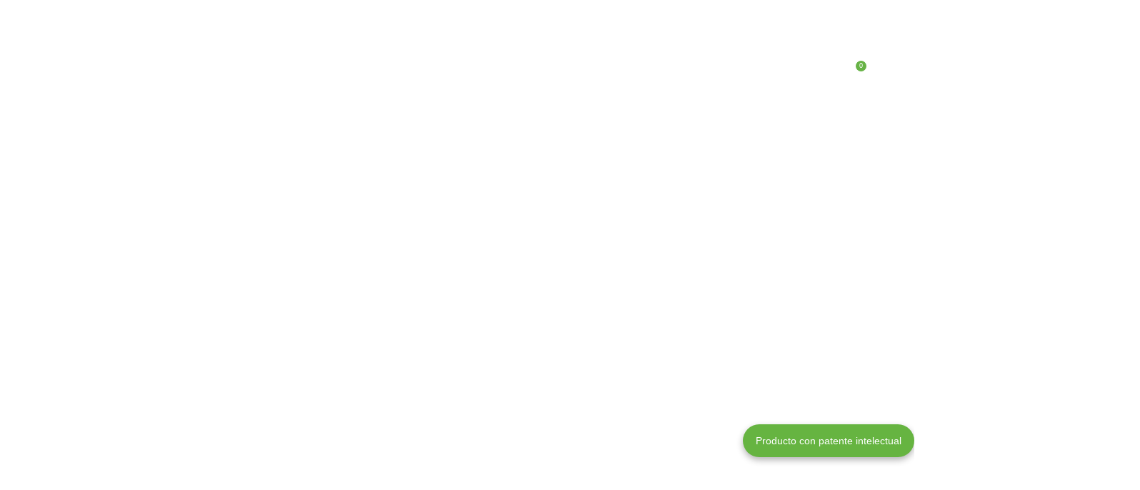

--- FILE ---
content_type: text/html; charset=UTF-8
request_url: https://innovaceutica.com/home-coffee/
body_size: 45513
content:
<!DOCTYPE html><html lang="es" prefix="og: https://ogp.me/ns#"><head><script data-no-optimize="1">var litespeed_docref=sessionStorage.getItem("litespeed_docref");litespeed_docref&&(Object.defineProperty(document,"referrer",{get:function(){return litespeed_docref}}),sessionStorage.removeItem("litespeed_docref"));</script> <meta charset="UTF-8"><link rel="profile" href="https://gmpg.org/xfn/11"><link rel="pingback" href="https://innovaceutica.com/xmlrpc.php"><style>img:is([sizes="auto" i], [sizes^="auto," i]) { contain-intrinsic-size: 3000px 1500px }</style> <script type="litespeed/javascript">window._wca=window._wca||[]</script> <title>Home Coffee - Suplemento Natural Anticancerígeno Bryomoss</title><meta name="description" content="Furniture"/><meta name="robots" content="follow, index, max-snippet:-1, max-video-preview:-1, max-image-preview:large"/><link rel="canonical" href="https://innovaceutica.com/home-coffee/" /><meta property="og:locale" content="es_ES" /><meta property="og:type" content="article" /><meta property="og:title" content="Home Coffee - Suplemento Natural Anticancerígeno Bryomoss" /><meta property="og:description" content="Furniture" /><meta property="og:url" content="https://innovaceutica.com/home-coffee/" /><meta property="og:site_name" content="Innovaceutica" /><meta property="article:published_time" content="2020-12-25T12:16:20+00:00" /><meta name="twitter:card" content="summary_large_image" /><meta name="twitter:title" content="Home Coffee - Suplemento Natural Anticancerígeno Bryomoss" /><meta name="twitter:description" content="Furniture" /><meta name="twitter:label1" content="Tiempo de lectura" /><meta name="twitter:data1" content="Menos de un minuto" /> <script type="application/ld+json" class="rank-math-schema">{"@context":"https://schema.org","@graph":[{"@type":"Organization","@id":"https://innovaceutica.com/#organization","name":"Innovaceutica","logo":{"@type":"ImageObject","@id":"https://innovaceutica.com/#logo","url":"https://innovaceutica.com/wp-content/uploads/2025/06/innovaceutica.jpg","contentUrl":"https://innovaceutica.com/wp-content/uploads/2025/06/innovaceutica.jpg","caption":"Innovaceutica","inLanguage":"es","width":"600","height":"600"}},{"@type":"WebSite","@id":"https://innovaceutica.com/#website","url":"https://innovaceutica.com","name":"Innovaceutica","publisher":{"@id":"https://innovaceutica.com/#organization"},"inLanguage":"es"},{"@type":"WebPage","@id":"https://innovaceutica.com/home-coffee/#webpage","url":"https://innovaceutica.com/home-coffee/","name":"Home Coffee - Suplemento Natural Anticancer\u00edgeno Bryomoss","datePublished":"2020-12-25T12:16:20+00:00","dateModified":"2020-12-25T12:16:20+00:00","isPartOf":{"@id":"https://innovaceutica.com/#website"},"inLanguage":"es"},{"@type":"Person","@id":"https://innovaceutica.com/author/admin/","name":"admin","url":"https://innovaceutica.com/author/admin/","image":{"@type":"ImageObject","@id":"https://innovaceutica.com/wp-content/litespeed/avatar/e8be96f04cb5c375f5077f05cb36cce4.jpg?ver=1769496942","url":"https://innovaceutica.com/wp-content/litespeed/avatar/e8be96f04cb5c375f5077f05cb36cce4.jpg?ver=1769496942","caption":"admin","inLanguage":"es"},"sameAs":["http://innovaceutica.com"],"worksFor":{"@id":"https://innovaceutica.com/#organization"}},{"@type":"Article","headline":"Home Coffee - Suplemento Natural Anticancer\u00edgeno Bryomoss","datePublished":"2020-12-25T12:16:20+00:00","dateModified":"2020-12-25T12:16:20+00:00","author":{"@id":"https://innovaceutica.com/author/admin/","name":"admin"},"publisher":{"@id":"https://innovaceutica.com/#organization"},"description":"Furniture","name":"Home Coffee - Suplemento Natural Anticancer\u00edgeno Bryomoss","@id":"https://innovaceutica.com/home-coffee/#richSnippet","isPartOf":{"@id":"https://innovaceutica.com/home-coffee/#webpage"},"inLanguage":"es","mainEntityOfPage":{"@id":"https://innovaceutica.com/home-coffee/#webpage"}}]}</script> <link rel='dns-prefetch' href='//stats.wp.com' /><link rel='dns-prefetch' href='//www.googletagmanager.com' /><link rel='dns-prefetch' href='//fonts.googleapis.com' /><link rel='dns-prefetch' href='//c0.wp.com' /><link rel="alternate" type="application/rss+xml" title="Suplemento Natural Anticancerígeno Bryomoss &raquo; Feed" href="https://innovaceutica.com/feed/" /><link rel="alternate" type="application/rss+xml" title="Suplemento Natural Anticancerígeno Bryomoss &raquo; Feed de los comentarios" href="https://innovaceutica.com/comments/feed/" /><link data-optimized="2" rel="stylesheet" href="https://innovaceutica.com/wp-content/litespeed/css/558d2065546d4fb4c033b295676bfa1f.css?ver=800ec" /><style id='classic-theme-styles-inline-css' type='text/css'>/*! This file is auto-generated */
.wp-block-button__link{color:#fff;background-color:#32373c;border-radius:9999px;box-shadow:none;text-decoration:none;padding:calc(.667em + 2px) calc(1.333em + 2px);font-size:1.125em}.wp-block-file__button{background:#32373c;color:#fff;text-decoration:none}</style><style id='safe-svg-svg-icon-style-inline-css' type='text/css'>.safe-svg-cover{text-align:center}.safe-svg-cover .safe-svg-inside{display:inline-block;max-width:100%}.safe-svg-cover svg{height:100%;max-height:100%;max-width:100%;width:100%}</style><link rel='stylesheet' id='mediaelement-css' href='https://c0.wp.com/c/6.8.1/wp-includes/js/mediaelement/mediaelementplayer-legacy.min.css' type='text/css' media='all' /><link rel='stylesheet' id='wp-mediaelement-css' href='https://c0.wp.com/c/6.8.1/wp-includes/js/mediaelement/wp-mediaelement.min.css' type='text/css' media='all' /><style id='jetpack-sharing-buttons-style-inline-css' type='text/css'>.jetpack-sharing-buttons__services-list{display:flex;flex-direction:row;flex-wrap:wrap;gap:0;list-style-type:none;margin:5px;padding:0}.jetpack-sharing-buttons__services-list.has-small-icon-size{font-size:12px}.jetpack-sharing-buttons__services-list.has-normal-icon-size{font-size:16px}.jetpack-sharing-buttons__services-list.has-large-icon-size{font-size:24px}.jetpack-sharing-buttons__services-list.has-huge-icon-size{font-size:36px}@media print{.jetpack-sharing-buttons__services-list{display:none!important}}.editor-styles-wrapper .wp-block-jetpack-sharing-buttons{gap:0;padding-inline-start:0}ul.jetpack-sharing-buttons__services-list.has-background{padding:1.25em 2.375em}</style><style id='global-styles-inline-css' type='text/css'>:root{--wp--preset--aspect-ratio--square: 1;--wp--preset--aspect-ratio--4-3: 4/3;--wp--preset--aspect-ratio--3-4: 3/4;--wp--preset--aspect-ratio--3-2: 3/2;--wp--preset--aspect-ratio--2-3: 2/3;--wp--preset--aspect-ratio--16-9: 16/9;--wp--preset--aspect-ratio--9-16: 9/16;--wp--preset--color--black: #000000;--wp--preset--color--cyan-bluish-gray: #abb8c3;--wp--preset--color--white: #ffffff;--wp--preset--color--pale-pink: #f78da7;--wp--preset--color--vivid-red: #cf2e2e;--wp--preset--color--luminous-vivid-orange: #ff6900;--wp--preset--color--luminous-vivid-amber: #fcb900;--wp--preset--color--light-green-cyan: #7bdcb5;--wp--preset--color--vivid-green-cyan: #00d084;--wp--preset--color--pale-cyan-blue: #8ed1fc;--wp--preset--color--vivid-cyan-blue: #0693e3;--wp--preset--color--vivid-purple: #9b51e0;--wp--preset--gradient--vivid-cyan-blue-to-vivid-purple: linear-gradient(135deg,rgba(6,147,227,1) 0%,rgb(155,81,224) 100%);--wp--preset--gradient--light-green-cyan-to-vivid-green-cyan: linear-gradient(135deg,rgb(122,220,180) 0%,rgb(0,208,130) 100%);--wp--preset--gradient--luminous-vivid-amber-to-luminous-vivid-orange: linear-gradient(135deg,rgba(252,185,0,1) 0%,rgba(255,105,0,1) 100%);--wp--preset--gradient--luminous-vivid-orange-to-vivid-red: linear-gradient(135deg,rgba(255,105,0,1) 0%,rgb(207,46,46) 100%);--wp--preset--gradient--very-light-gray-to-cyan-bluish-gray: linear-gradient(135deg,rgb(238,238,238) 0%,rgb(169,184,195) 100%);--wp--preset--gradient--cool-to-warm-spectrum: linear-gradient(135deg,rgb(74,234,220) 0%,rgb(151,120,209) 20%,rgb(207,42,186) 40%,rgb(238,44,130) 60%,rgb(251,105,98) 80%,rgb(254,248,76) 100%);--wp--preset--gradient--blush-light-purple: linear-gradient(135deg,rgb(255,206,236) 0%,rgb(152,150,240) 100%);--wp--preset--gradient--blush-bordeaux: linear-gradient(135deg,rgb(254,205,165) 0%,rgb(254,45,45) 50%,rgb(107,0,62) 100%);--wp--preset--gradient--luminous-dusk: linear-gradient(135deg,rgb(255,203,112) 0%,rgb(199,81,192) 50%,rgb(65,88,208) 100%);--wp--preset--gradient--pale-ocean: linear-gradient(135deg,rgb(255,245,203) 0%,rgb(182,227,212) 50%,rgb(51,167,181) 100%);--wp--preset--gradient--electric-grass: linear-gradient(135deg,rgb(202,248,128) 0%,rgb(113,206,126) 100%);--wp--preset--gradient--midnight: linear-gradient(135deg,rgb(2,3,129) 0%,rgb(40,116,252) 100%);--wp--preset--font-size--small: 13px;--wp--preset--font-size--medium: 20px;--wp--preset--font-size--large: 36px;--wp--preset--font-size--x-large: 42px;--wp--preset--spacing--20: 0.44rem;--wp--preset--spacing--30: 0.67rem;--wp--preset--spacing--40: 1rem;--wp--preset--spacing--50: 1.5rem;--wp--preset--spacing--60: 2.25rem;--wp--preset--spacing--70: 3.38rem;--wp--preset--spacing--80: 5.06rem;--wp--preset--shadow--natural: 6px 6px 9px rgba(0, 0, 0, 0.2);--wp--preset--shadow--deep: 12px 12px 50px rgba(0, 0, 0, 0.4);--wp--preset--shadow--sharp: 6px 6px 0px rgba(0, 0, 0, 0.2);--wp--preset--shadow--outlined: 6px 6px 0px -3px rgba(255, 255, 255, 1), 6px 6px rgba(0, 0, 0, 1);--wp--preset--shadow--crisp: 6px 6px 0px rgba(0, 0, 0, 1);}:where(.is-layout-flex){gap: 0.5em;}:where(.is-layout-grid){gap: 0.5em;}body .is-layout-flex{display: flex;}.is-layout-flex{flex-wrap: wrap;align-items: center;}.is-layout-flex > :is(*, div){margin: 0;}body .is-layout-grid{display: grid;}.is-layout-grid > :is(*, div){margin: 0;}:where(.wp-block-columns.is-layout-flex){gap: 2em;}:where(.wp-block-columns.is-layout-grid){gap: 2em;}:where(.wp-block-post-template.is-layout-flex){gap: 1.25em;}:where(.wp-block-post-template.is-layout-grid){gap: 1.25em;}.has-black-color{color: var(--wp--preset--color--black) !important;}.has-cyan-bluish-gray-color{color: var(--wp--preset--color--cyan-bluish-gray) !important;}.has-white-color{color: var(--wp--preset--color--white) !important;}.has-pale-pink-color{color: var(--wp--preset--color--pale-pink) !important;}.has-vivid-red-color{color: var(--wp--preset--color--vivid-red) !important;}.has-luminous-vivid-orange-color{color: var(--wp--preset--color--luminous-vivid-orange) !important;}.has-luminous-vivid-amber-color{color: var(--wp--preset--color--luminous-vivid-amber) !important;}.has-light-green-cyan-color{color: var(--wp--preset--color--light-green-cyan) !important;}.has-vivid-green-cyan-color{color: var(--wp--preset--color--vivid-green-cyan) !important;}.has-pale-cyan-blue-color{color: var(--wp--preset--color--pale-cyan-blue) !important;}.has-vivid-cyan-blue-color{color: var(--wp--preset--color--vivid-cyan-blue) !important;}.has-vivid-purple-color{color: var(--wp--preset--color--vivid-purple) !important;}.has-black-background-color{background-color: var(--wp--preset--color--black) !important;}.has-cyan-bluish-gray-background-color{background-color: var(--wp--preset--color--cyan-bluish-gray) !important;}.has-white-background-color{background-color: var(--wp--preset--color--white) !important;}.has-pale-pink-background-color{background-color: var(--wp--preset--color--pale-pink) !important;}.has-vivid-red-background-color{background-color: var(--wp--preset--color--vivid-red) !important;}.has-luminous-vivid-orange-background-color{background-color: var(--wp--preset--color--luminous-vivid-orange) !important;}.has-luminous-vivid-amber-background-color{background-color: var(--wp--preset--color--luminous-vivid-amber) !important;}.has-light-green-cyan-background-color{background-color: var(--wp--preset--color--light-green-cyan) !important;}.has-vivid-green-cyan-background-color{background-color: var(--wp--preset--color--vivid-green-cyan) !important;}.has-pale-cyan-blue-background-color{background-color: var(--wp--preset--color--pale-cyan-blue) !important;}.has-vivid-cyan-blue-background-color{background-color: var(--wp--preset--color--vivid-cyan-blue) !important;}.has-vivid-purple-background-color{background-color: var(--wp--preset--color--vivid-purple) !important;}.has-black-border-color{border-color: var(--wp--preset--color--black) !important;}.has-cyan-bluish-gray-border-color{border-color: var(--wp--preset--color--cyan-bluish-gray) !important;}.has-white-border-color{border-color: var(--wp--preset--color--white) !important;}.has-pale-pink-border-color{border-color: var(--wp--preset--color--pale-pink) !important;}.has-vivid-red-border-color{border-color: var(--wp--preset--color--vivid-red) !important;}.has-luminous-vivid-orange-border-color{border-color: var(--wp--preset--color--luminous-vivid-orange) !important;}.has-luminous-vivid-amber-border-color{border-color: var(--wp--preset--color--luminous-vivid-amber) !important;}.has-light-green-cyan-border-color{border-color: var(--wp--preset--color--light-green-cyan) !important;}.has-vivid-green-cyan-border-color{border-color: var(--wp--preset--color--vivid-green-cyan) !important;}.has-pale-cyan-blue-border-color{border-color: var(--wp--preset--color--pale-cyan-blue) !important;}.has-vivid-cyan-blue-border-color{border-color: var(--wp--preset--color--vivid-cyan-blue) !important;}.has-vivid-purple-border-color{border-color: var(--wp--preset--color--vivid-purple) !important;}.has-vivid-cyan-blue-to-vivid-purple-gradient-background{background: var(--wp--preset--gradient--vivid-cyan-blue-to-vivid-purple) !important;}.has-light-green-cyan-to-vivid-green-cyan-gradient-background{background: var(--wp--preset--gradient--light-green-cyan-to-vivid-green-cyan) !important;}.has-luminous-vivid-amber-to-luminous-vivid-orange-gradient-background{background: var(--wp--preset--gradient--luminous-vivid-amber-to-luminous-vivid-orange) !important;}.has-luminous-vivid-orange-to-vivid-red-gradient-background{background: var(--wp--preset--gradient--luminous-vivid-orange-to-vivid-red) !important;}.has-very-light-gray-to-cyan-bluish-gray-gradient-background{background: var(--wp--preset--gradient--very-light-gray-to-cyan-bluish-gray) !important;}.has-cool-to-warm-spectrum-gradient-background{background: var(--wp--preset--gradient--cool-to-warm-spectrum) !important;}.has-blush-light-purple-gradient-background{background: var(--wp--preset--gradient--blush-light-purple) !important;}.has-blush-bordeaux-gradient-background{background: var(--wp--preset--gradient--blush-bordeaux) !important;}.has-luminous-dusk-gradient-background{background: var(--wp--preset--gradient--luminous-dusk) !important;}.has-pale-ocean-gradient-background{background: var(--wp--preset--gradient--pale-ocean) !important;}.has-electric-grass-gradient-background{background: var(--wp--preset--gradient--electric-grass) !important;}.has-midnight-gradient-background{background: var(--wp--preset--gradient--midnight) !important;}.has-small-font-size{font-size: var(--wp--preset--font-size--small) !important;}.has-medium-font-size{font-size: var(--wp--preset--font-size--medium) !important;}.has-large-font-size{font-size: var(--wp--preset--font-size--large) !important;}.has-x-large-font-size{font-size: var(--wp--preset--font-size--x-large) !important;}
:where(.wp-block-post-template.is-layout-flex){gap: 1.25em;}:where(.wp-block-post-template.is-layout-grid){gap: 1.25em;}
:where(.wp-block-columns.is-layout-flex){gap: 2em;}:where(.wp-block-columns.is-layout-grid){gap: 2em;}
:root :where(.wp-block-pullquote){font-size: 1.5em;line-height: 1.6;}</style><style id='woocommerce-inline-inline-css' type='text/css'>.woocommerce form .form-row .required { visibility: visible; }</style><link rel='stylesheet' id='brands-styles-css' href='https://c0.wp.com/p/woocommerce/9.9.6/assets/css/brands.css' type='text/css' media='all' /> <script type="litespeed/javascript" data-src="https://c0.wp.com/c/6.8.1/wp-includes/js/jquery/jquery.min.js" id="jquery-core-js"></script> <script type="litespeed/javascript" data-src="https://c0.wp.com/c/6.8.1/wp-includes/js/jquery/jquery-migrate.min.js" id="jquery-migrate-js"></script> <script type="text/javascript" src="https://c0.wp.com/p/woocommerce/9.9.6/assets/js/jquery-blockui/jquery.blockUI.min.js" id="jquery-blockui-js" data-wp-strategy="defer"></script> <script id="wc-add-to-cart-js-extra" type="litespeed/javascript">var wc_add_to_cart_params={"ajax_url":"\/wp-admin\/admin-ajax.php","wc_ajax_url":"\/?wc-ajax=%%endpoint%%","i18n_view_cart":"Ver carrito","cart_url":"https:\/\/innovaceutica.com\/carrito\/","is_cart":"","cart_redirect_after_add":"no"}</script> <script type="text/javascript" src="https://c0.wp.com/p/woocommerce/9.9.6/assets/js/frontend/add-to-cart.min.js" id="wc-add-to-cart-js" defer="defer" data-wp-strategy="defer"></script> <script type="text/javascript" src="https://c0.wp.com/p/woocommerce/9.9.6/assets/js/js-cookie/js.cookie.min.js" id="js-cookie-js" data-wp-strategy="defer"></script> <script type="text/javascript" src="https://stats.wp.com/s-202605.js" id="woocommerce-analytics-js" defer="defer" data-wp-strategy="defer"></script>  <script type="litespeed/javascript" data-src="https://www.googletagmanager.com/gtag/js?id=GT-KF6X8N47" id="google_gtagjs-js"></script> <script id="google_gtagjs-js-after" type="litespeed/javascript">window.dataLayer=window.dataLayer||[];function gtag(){dataLayer.push(arguments)}
gtag("set","linker",{"domains":["innovaceutica.com"]});gtag("js",new Date());gtag("set","developer_id.dZTNiMT",!0);gtag("config","GT-KF6X8N47");window._googlesitekit=window._googlesitekit||{};window._googlesitekit.throttledEvents=[];window._googlesitekit.gtagEvent=(name,data)=>{var key=JSON.stringify({name,data});if(!!window._googlesitekit.throttledEvents[key]){return}window._googlesitekit.throttledEvents[key]=!0;setTimeout(()=>{delete window._googlesitekit.throttledEvents[key]},5);gtag("event",name,{...data,event_source:"site-kit"})}</script> <link rel="https://api.w.org/" href="https://innovaceutica.com/wp-json/" /><link rel="alternate" title="JSON" type="application/json" href="https://innovaceutica.com/wp-json/wp/v2/pages/9408" /><link rel="EditURI" type="application/rsd+xml" title="RSD" href="https://innovaceutica.com/xmlrpc.php?rsd" /><meta name="generator" content="WordPress 6.8.1" /><link rel='shortlink' href='https://innovaceutica.com/?p=9408' /><link rel="alternate" title="oEmbed (JSON)" type="application/json+oembed" href="https://innovaceutica.com/wp-json/oembed/1.0/embed?url=https%3A%2F%2Finnovaceutica.com%2Fhome-coffee%2F" /><link rel="alternate" title="oEmbed (XML)" type="text/xml+oembed" href="https://innovaceutica.com/wp-json/oembed/1.0/embed?url=https%3A%2F%2Finnovaceutica.com%2Fhome-coffee%2F&#038;format=xml" /><meta name="generator" content="Site Kit by Google 1.155.0" /><style>img#wpstats{display:none}</style> <script type="litespeed/javascript">document.documentElement.className=document.documentElement.className.replace('no-js','js')</script> <style>.no-js img.lazyload {
				display: none;
			}

			figure.wp-block-image img.lazyloading {
				min-width: 150px;
			}

			.lazyload,
			.lazyloading {
				--smush-placeholder-width: 100px;
				--smush-placeholder-aspect-ratio: 1/1;
				width: var(--smush-placeholder-width) !important;
				aspect-ratio: var(--smush-placeholder-aspect-ratio) !important;
			}

						.lazyload, .lazyloading {
				opacity: 0;
			}

			.lazyloaded {
				opacity: 1;
				transition: opacity 400ms;
				transition-delay: 0ms;
			}</style><meta name="viewport" content="width=device-width, initial-scale=1.0, maximum-scale=1.0, user-scalable=no">
<noscript><style>.woocommerce-product-gallery{ opacity: 1 !important; }</style></noscript><meta name="generator" content="Elementor 3.29.2; features: additional_custom_breakpoints, e_local_google_fonts; settings: css_print_method-external, google_font-enabled, font_display-auto"><style>.e-con.e-parent:nth-of-type(n+4):not(.e-lazyloaded):not(.e-no-lazyload),
				.e-con.e-parent:nth-of-type(n+4):not(.e-lazyloaded):not(.e-no-lazyload) * {
					background-image: none !important;
				}
				@media screen and (max-height: 1024px) {
					.e-con.e-parent:nth-of-type(n+3):not(.e-lazyloaded):not(.e-no-lazyload),
					.e-con.e-parent:nth-of-type(n+3):not(.e-lazyloaded):not(.e-no-lazyload) * {
						background-image: none !important;
					}
				}
				@media screen and (max-height: 640px) {
					.e-con.e-parent:nth-of-type(n+2):not(.e-lazyloaded):not(.e-no-lazyload),
					.e-con.e-parent:nth-of-type(n+2):not(.e-lazyloaded):not(.e-no-lazyload) * {
						background-image: none !important;
					}
				}</style><meta name="generator" content="Powered by Slider Revolution 6.5.8 - responsive, Mobile-Friendly Slider Plugin for WordPress with comfortable drag and drop interface." /><link rel="icon" href="https://innovaceutica.com/wp-content/uploads/2021/10/cropped-Innova_RGB_Transparente-1-1-32x32.png" sizes="32x32" /><link rel="icon" href="https://innovaceutica.com/wp-content/uploads/2021/10/cropped-Innova_RGB_Transparente-1-1-192x192.png" sizes="192x192" /><link rel="apple-touch-icon" href="https://innovaceutica.com/wp-content/uploads/2021/10/cropped-Innova_RGB_Transparente-1-1-180x180.png" /><meta name="msapplication-TileImage" content="https://innovaceutica.com/wp-content/uploads/2021/10/cropped-Innova_RGB_Transparente-1-1-270x270.png" /> <script type="litespeed/javascript">function setREVStartSize(e){window.RSIW=window.RSIW===undefined?window.innerWidth:window.RSIW;window.RSIH=window.RSIH===undefined?window.innerHeight:window.RSIH;try{var pw=document.getElementById(e.c).parentNode.offsetWidth,newh;pw=pw===0||isNaN(pw)?window.RSIW:pw;e.tabw=e.tabw===undefined?0:parseInt(e.tabw);e.thumbw=e.thumbw===undefined?0:parseInt(e.thumbw);e.tabh=e.tabh===undefined?0:parseInt(e.tabh);e.thumbh=e.thumbh===undefined?0:parseInt(e.thumbh);e.tabhide=e.tabhide===undefined?0:parseInt(e.tabhide);e.thumbhide=e.thumbhide===undefined?0:parseInt(e.thumbhide);e.mh=e.mh===undefined||e.mh==""||e.mh==="auto"?0:parseInt(e.mh,0);if(e.layout==="fullscreen"||e.l==="fullscreen")
newh=Math.max(e.mh,window.RSIH);else{e.gw=Array.isArray(e.gw)?e.gw:[e.gw];for(var i in e.rl)if(e.gw[i]===undefined||e.gw[i]===0)e.gw[i]=e.gw[i-1];e.gh=e.el===undefined||e.el===""||(Array.isArray(e.el)&&e.el.length==0)?e.gh:e.el;e.gh=Array.isArray(e.gh)?e.gh:[e.gh];for(var i in e.rl)if(e.gh[i]===undefined||e.gh[i]===0)e.gh[i]=e.gh[i-1];var nl=new Array(e.rl.length),ix=0,sl;e.tabw=e.tabhide>=pw?0:e.tabw;e.thumbw=e.thumbhide>=pw?0:e.thumbw;e.tabh=e.tabhide>=pw?0:e.tabh;e.thumbh=e.thumbhide>=pw?0:e.thumbh;for(var i in e.rl)nl[i]=e.rl[i]<window.RSIW?0:e.rl[i];sl=nl[0];for(var i in nl)if(sl>nl[i]&&nl[i]>0){sl=nl[i];ix=i}
var m=pw>(e.gw[ix]+e.tabw+e.thumbw)?1:(pw-(e.tabw+e.thumbw))/(e.gw[ix]);newh=(e.gh[ix]*m)+(e.tabh+e.thumbh)}
var el=document.getElementById(e.c);if(el!==null&&el)el.style.height=newh+"px";el=document.getElementById(e.c+"_wrapper");if(el!==null&&el){el.style.height=newh+"px";el.style.display="block"}}catch(e){console.log("Failure at Presize of Slider:"+e)}}</script> <style type="text/css" id="wp-custom-css">.entry-header {
	display: none
}

.entry-title, .breadcrumbs, h1.entry-title.title {
	display: none
}

.nav-link-text{
	color: #FFF;
	font-weight: 600
}

.wd-entities-title {
	text-transform: uppercase;
	
}

.tabs-layout-tabs .tabs li.active a{
	display: none;
}

li.additional_information_tab.active {
	display: none;
}

.product_title {
	font-size: 40px;
}

@media (max-width: 600px) {
.wd-entities-title {
	text-transform: uppercase;
}


.whb-top-bar {
    background-color: #f4954f !important;
}

.icons-design-default .wd-social-icon {

    padding: 10px;

}
	
	a.boton-patente {
  position: fixed !important;
  bottom: 80px;
  right: 0px;
  background-color: #66B441;
  color: #fff;
  padding: 12px 18px;
  font-size: 14px;
  border-radius: 25px;
  z-index: 9999;
  text-decoration: none;
  box-shadow: 0 4px 10px rgba(0, 0, 0, 0.3);
  transition: background-color 0.3s ease;
}
a.boton-patente:hover {
  background-color: #A4E45E;
  text-decoration: none;
}</style><style></style><style id="wd-style-header_822572-css" data-type="wd-style-header_822572">:root{
	--wd-top-bar-h: .00001px;
	--wd-top-bar-sm-h: .00001px;
	--wd-top-bar-sticky-h: .00001px;
	--wd-top-bar-brd-w: .00001px;

	--wd-header-general-h: 200px;
	--wd-header-general-sm-h: 60px;
	--wd-header-general-sticky-h: .00001px;
	--wd-header-general-brd-w: .00001px;

	--wd-header-bottom-h: .00001px;
	--wd-header-bottom-sm-h: .00001px;
	--wd-header-bottom-sticky-h: .00001px;
	--wd-header-bottom-brd-w: .00001px;

	--wd-header-clone-h: .00001px;

	--wd-header-brd-w: calc(var(--wd-top-bar-brd-w) + var(--wd-header-general-brd-w) + var(--wd-header-bottom-brd-w));
	--wd-header-h: calc(var(--wd-top-bar-h) + var(--wd-header-general-h) + var(--wd-header-bottom-h) + var(--wd-header-brd-w));
	--wd-header-sticky-h: calc(var(--wd-top-bar-sticky-h) + var(--wd-header-general-sticky-h) + var(--wd-header-bottom-sticky-h) + var(--wd-header-clone-h) + var(--wd-header-brd-w));
	--wd-header-sm-h: calc(var(--wd-top-bar-sm-h) + var(--wd-header-general-sm-h) + var(--wd-header-bottom-sm-h) + var(--wd-header-brd-w));
}








		
.whb-top-bar {
	background-color: rgba(131, 183, 53, 1);
}

.whb-9x1ytaxq7aphtb3npidp .searchform {
	--wd-form-height: 46px;
}
.whb-general-header {
	border-bottom-width: 0px;border-bottom-style: solid;
}

.whb-header-bottom {
	border-bottom-width: 0px;border-bottom-style: solid;
}</style><style id="wd-style-theme_settings_default-css" data-type="wd-style-theme_settings_default">@font-face {
	font-weight: normal;
	font-style: normal;
	font-family: "woodmart-font";
	src: url("//innovaceutica.com/wp-content/themes/woodmart/fonts/woodmart-font-1-400.woff2?v=7.6.0") format("woff2");
}

:root {
	--wd-text-font: "Montserrat", Arial, Helvetica, sans-serif;
	--wd-text-font-weight: 400;
	--wd-text-color: #777777;
	--wd-text-font-size: 14px;
	--wd-title-font: "Montserrat", Arial, Helvetica, sans-serif;
	--wd-title-font-weight: 600;
	--wd-title-color: #242424;
	--wd-entities-title-font: "Montserrat", Arial, Helvetica, sans-serif;
	--wd-entities-title-font-weight: 600;
	--wd-entities-title-color: #333333;
	--wd-entities-title-color-hover: rgb(51 51 51 / 65%);
	--wd-alternative-font: "Montserrat", Arial, Helvetica, sans-serif;
	--wd-widget-title-font: "Montserrat", Arial, Helvetica, sans-serif;
	--wd-widget-title-font-weight: 200;
	--wd-widget-title-transform: uppercase;
	--wd-widget-title-color: #333;
	--wd-widget-title-font-size: 16px;
	--wd-header-el-font: "Montserrat", Arial, Helvetica, sans-serif;
	--wd-header-el-font-weight: 500;
	--wd-header-el-transform: uppercase;
	--wd-header-el-font-size: 15px;
	--wd-primary-color: rgb(103,179,70);
	--wd-alternative-color: rgb(166,226,94);
	--wd-link-color: #333333;
	--wd-link-color-hover: #242424;
	--btn-default-bgcolor: #f7f7f7;
	--btn-default-bgcolor-hover: #efefef;
	--btn-accented-bgcolor: rgb(244,149,79);
	--btn-accented-bgcolor-hover: rgb(103,179,70);
	--wd-form-brd-width: 2px;
	--notices-success-bg: #459647;
	--notices-success-color: #fff;
	--notices-warning-bg: #E0B252;
	--notices-warning-color: #fff;
}
.woodmart-woocommerce-layered-nav .wd-scroll-content {
	max-height: 280px;
}
.wd-popup.wd-age-verify {
	--wd-popup-width: 500px;
}
.wd-popup.wd-promo-popup {
	background-color: rgba(17,17,17,0);
	background-image: none;
	background-repeat: no-repeat;
	background-size: contain;
	background-position: left center;
	--wd-popup-width: 800px;
}
.page-title-default {
	background-color: #0a0a0a;
	background-image: none;
	background-size: cover;
	background-position: center center;
}
.footer-container {
	background-color: rgb(0,0,0);
	background-image: none;
}
.wd-popup.popup-quick-view {
	--wd-popup-width: 920px;
}
:root{
--wd-container-w: 1222px;
--wd-form-brd-radius: 0px;
--btn-default-color: #333;
--btn-default-color-hover: #333;
--btn-accented-color: #fff;
--btn-accented-color-hover: #fff;
--btn-default-brd-radius: 0px;
--btn-default-box-shadow: none;
--btn-default-box-shadow-hover: none;
--btn-default-box-shadow-active: none;
--btn-default-bottom: 0px;
--btn-accented-brd-radius: 0px;
--btn-accented-box-shadow: none;
--btn-accented-box-shadow-hover: none;
--btn-accented-box-shadow-active: none;
--btn-accented-bottom: 0px;
--wd-brd-radius: 0px;
}

@media (min-width: 1239px) {
.platform-Windows .wd-section-stretch > .elementor-container {
margin-left: auto;
margin-right: auto;
}
}

@media (min-width: 1222px) {
html:not(.platform-Windows) .wd-section-stretch > .elementor-container {
margin-left: auto;
margin-right: auto;
}
}</style></head><body class="wp-singular page-template-default page page-id-9408 wp-theme-woodmart theme-woodmart woocommerce-no-js wrapper-full-width  categories-accordion-on woodmart-ajax-shop-on offcanvas-sidebar-mobile offcanvas-sidebar-tablet wd-header-overlap dropdowns-color-light elementor-default elementor-kit-10 elementor-page elementor-page-9408"> <script type="text/javascript" id="wd-flicker-fix">// Flicker fix.</script> <div class="website-wrapper"><header class="whb-header whb-header_822572 whb-overcontent whb-full-width whb-sticky-shadow whb-scroll-stick whb-sticky-real"><div class="whb-main-header"><div class="whb-row whb-general-header whb-not-sticky-row whb-without-bg whb-without-border whb-color-light whb-flex-equal-sides"><div class="container"><div class="whb-flex-row whb-general-header-inner"><div class="whb-column whb-col-left whb-visible-lg"><div class="wd-header-search wd-tools-element wd-design-1 wd-style-icon wd-display-full-screen whb-9x1ytaxq7aphtb3npidp" title="Search">
<a href="#" rel="nofollow" aria-label="Search">
<span class="wd-tools-icon">
</span><span class="wd-tools-text">
Search			</span></a></div><div class="wd-header-wishlist wd-tools-element wd-style-icon wd-with-count wd-design-2 whb-a22wdkiy3r40yw2paskq" title="My Wishlist">
<a href="https://innovaceutica.com/wishlist/" title="Wishlist products">
<span class="wd-tools-icon">
<span class="wd-tools-count">
0					</span>
</span><span class="wd-tools-text">
Wishlist			</span></a></div><div class="wd-header-nav wd-header-secondary-nav text-right" role="navigation" aria-label="Secondary navigation"><ul id="menu-menu-left" class="menu wd-nav wd-nav-secondary wd-style-default wd-gap-s"><li id="menu-item-11765" class="menu-item menu-item-type-custom menu-item-object-custom menu-item-home menu-item-11765 item-level-0 menu-simple-dropdown wd-event-hover" ><a href="http://innovaceutica.com" class="woodmart-nav-link"><span class="nav-link-text">Inicio</span></a></li><li id="menu-item-11766" class="menu-item menu-item-type-custom menu-item-object-custom menu-item-11766 item-level-0 menu-simple-dropdown wd-event-hover" ><a href="http://innovaceutica.com/innovaceutica" class="woodmart-nav-link"><span class="nav-link-text">Conócenos</span></a></li><li id="menu-item-11944" class="menu-item menu-item-type-custom menu-item-object-custom menu-item-11944 item-level-0 menu-simple-dropdown wd-event-hover" ><a href="#" class="woodmart-nav-link"><span class="nav-link-text">Blog</span></a></li></ul></div></div><div class="whb-column whb-col-center whb-visible-lg"><div class="whb-space-element " style="width:10px;"></div><div class="site-logo">
<a href="https://innovaceutica.com/" class="wd-logo wd-main-logo" rel="home" aria-label="Site logo">
<img data-src="https://innovaceutica.com/wp-content/uploads/2021/10/Innova_RGB_Transparente-1.png" alt="Suplemento Natural Anticancerígeno Bryomoss" style="--smush-placeholder-width: 2514px; --smush-placeholder-aspect-ratio: 2514/1265;max-width: 250px;" src="[data-uri]" class="lazyload" />	</a></div><div class="whb-space-element " style="width:10px;"></div></div><div class="whb-column whb-col-right whb-visible-lg"><div class="wd-header-nav wd-header-secondary-nav text-left" role="navigation" aria-label="Secondary navigation"><ul id="menu-menu-right" class="menu wd-nav wd-nav-secondary wd-style-default wd-gap-s"><li id="menu-item-11798" class="menu-item menu-item-type-custom menu-item-object-custom menu-item-11798 item-level-0 menu-simple-dropdown wd-event-hover" ><a href="http://innovaceutica.com/producto/bryomoss/" class="woodmart-nav-link"><span class="nav-link-text">BRYOMOSS</span></a></li><li id="menu-item-11797" class="menu-item menu-item-type-custom menu-item-object-custom menu-item-11797 item-level-0 menu-simple-dropdown wd-event-hover" ><a href="http://innovaceutica.com/contacto" class="woodmart-nav-link"><span class="nav-link-text">Contacto</span></a></li></ul></div><div class="wd-header-my-account wd-tools-element wd-event-hover wd-design-1 wd-account-style-icon login-side-opener whb-vssfpylqqax9pvkfnxoz">
<a href="https://innovaceutica.com/mi-cuenta/" title="My account">
<span class="wd-tools-icon">
</span>
<span class="wd-tools-text">
Login / Register			</span></a></div><div class="wd-header-cart wd-tools-element wd-design-2 cart-widget-opener whb-nedhm962r512y1xz9j06">
<a href="https://innovaceutica.com/carrito/" title="Shopping cart">
<span class="wd-tools-icon">
<span class="wd-cart-number wd-tools-count">0 <span>items</span></span>
</span>
<span class="wd-tools-text">
<span class="wd-cart-subtotal"><span class="woocommerce-Price-amount amount"><bdi><span class="woocommerce-Price-currencySymbol">&#36;</span>0</bdi></span></span>
</span></a></div></div><div class="whb-column whb-mobile-left whb-hidden-lg"><div class="wd-tools-element wd-header-mobile-nav wd-style-text wd-design-1 whb-g1k0m1tib7raxrwkm1t3">
<a href="#" rel="nofollow" aria-label="Open mobile menu">
<span class="wd-tools-icon">
</span><span class="wd-tools-text">Menu</span></a></div></div><div class="whb-column whb-mobile-center whb-hidden-lg"><div class="site-logo">
<a href="https://innovaceutica.com/" class="wd-logo wd-main-logo" rel="home" aria-label="Site logo">
<img data-src="https://innovaceutica.com/wp-content/uploads/2021/10/Innova_RGB_Transparente-1.png" alt="Suplemento Natural Anticancerígeno Bryomoss" style="--smush-placeholder-width: 2514px; --smush-placeholder-aspect-ratio: 2514/1265;max-width: 120px;" src="[data-uri]" class="lazyload" />	</a></div></div><div class="whb-column whb-mobile-right whb-hidden-lg"><div class="wd-header-cart wd-tools-element wd-design-5 cart-widget-opener whb-trk5sfmvib0ch1s1qbtc">
<a href="https://innovaceutica.com/carrito/" title="Shopping cart">
<span class="wd-tools-icon">
<span class="wd-cart-number wd-tools-count">0 <span>items</span></span>
</span>
<span class="wd-tools-text">
<span class="wd-cart-subtotal"><span class="woocommerce-Price-amount amount"><bdi><span class="woocommerce-Price-currencySymbol">&#36;</span>0</bdi></span></span>
</span></a></div></div></div></div></div></div></header><div class="main-page-wrapper"><div class="container"><div class="row content-layout-wrapper align-items-start"><div class="site-content col-lg-12 col-12 col-md-12" role="main"><article id="post-9408" class="post-9408 page type-page status-publish hentry"><div class="entry-content"><div data-elementor-type="wp-page" data-elementor-id="9408" class="elementor elementor-9408" data-elementor-post-type="page"><section class="wd-negative-gap elementor-section elementor-top-section elementor-element elementor-element-6d10a4e wd-section-stretch elementor-section-boxed elementor-section-height-default elementor-section-height-default" data-id="6d10a4e" data-element_type="section"><div class="elementor-container elementor-column-gap-no"><div class="elementor-column elementor-col-100 elementor-top-column elementor-element elementor-element-13d1445" data-id="13d1445" data-element_type="column"><div class="elementor-widget-wrap elementor-element-populated"><div class="elementor-element elementor-element-7b8488e elementor-widget elementor-widget-wd_slider" data-id="7b8488e" data-element_type="widget" data-widget_type="wd_slider.default"><div class="elementor-widget-container"><style>#slide-10153 .wd-slide-container {
										--wd-align-items: center;
															--wd-justify-content: center;
									}
								#slide-10153.woodmart-loaded .wd-slide-bg {
				background-image:url(https://innovaceutica.com/wp-content/uploads/2021/03/wd-coffee-slide-1.jpg);				}

				#slide-10153 .wd-slide-bg {
				background-color:rgb(226,237,233);				
																			}

									#slide-10153 .wd-slide-inner {
						max-width:1200px;					}
				
				@media (max-width: 1024px) {
				
				
										#slide-10153 .wd-slide-inner {
							max-width:1200px;						}
					
					#slide-10153 .wd-slide-bg {
																		
																							}
				}

				@media (max-width: 767px) {
				
				
										#slide-10153 .wd-slide-inner {
							max-width:410px;						}
					
					#slide-10153 .wd-slide-bg {
																		
																							}
				}

				
															#slide-10164 .wd-slide-container {
										--wd-align-items: center;
															--wd-justify-content: center;
									}
								#slide-10164.woodmart-loaded .wd-slide-bg {
				background-image:url(https://innovaceutica.com/wp-content/uploads/2021/03/wd-coffee-slide-2.jpg);				}

				#slide-10164 .wd-slide-bg {
				background-color:rgb(226,237,233);				
																			}

									#slide-10164 .wd-slide-inner {
						max-width:1200px;					}
				
				@media (max-width: 1024px) {
				
				
										#slide-10164 .wd-slide-inner {
							max-width:1200px;						}
					
					#slide-10164 .wd-slide-bg {
																		
																							}
				}

				@media (max-width: 767px) {
				
				
										#slide-10164 .wd-slide-inner {
							max-width:410px;						}
					
					#slide-10164 .wd-slide-bg {
																		
																							}
				}

				
															#slide-10169 .wd-slide-container {
										--wd-align-items: center;
															--wd-justify-content: center;
									}
								#slide-10169.woodmart-loaded .wd-slide-bg {
				background-image:url(https://innovaceutica.com/wp-content/uploads/2021/03/wd-coffee-slide-3.jpg);				}

				#slide-10169 .wd-slide-bg {
				background-color:rgb(226,237,233);				
																			}

									#slide-10169 .wd-slide-inner {
						max-width:1200px;					}
				
				@media (max-width: 1024px) {
				
				
										#slide-10169 .wd-slide-inner {
							max-width:1200px;						}
					
					#slide-10169 .wd-slide-bg {
																		
																							}
				}

				@media (max-width: 767px) {
				
				
										#slide-10169 .wd-slide-inner {
							max-width:410px;						}
					
					#slide-10169 .wd-slide-bg {
																		
																							}
				}</style><div id="slider-50" data-id="50" class="wd-slider wd-carousel-container wd-anim-slide wd-section-stretch"><div class="wd-carousel-inner"><div class="wd-carousel wd-grid" data-speed="9000" data-wrap="yes" data-autoplay="yes" data-autoheight="yes" data-scroll_per_page="yes" data-sliding_speed="700" data-effect="slide" style="--wd-col-lg:1;--wd-col-md:1;--wd-col-sm:1;"><div class="wd-carousel-wrap "><div id="slide-10153" class="wd-slide wd-carousel-item woodmart-loaded" ><div class="container wd-slide-container content-fixed"><div class="wd-slide-inner wd-animation-normal  wd-animation-slide-from-left"><style>.elementor-10153 .elementor-element.elementor-element-c65f5eb .title-after_title, .elementor-10153 .elementor-element.elementor-element-c65f5eb .title-subtitle, .elementor-10153 .elementor-element.elementor-element-c65f5eb .woodmart-title-container{max-width:90%;}.elementor-10153 .elementor-element.elementor-element-c65f5eb .title{color:#114639;font-size:54px;font-weight:700;line-height:1.2em;}.elementor-10153 .elementor-element.elementor-element-6a6a69f > .elementor-widget-container{margin:0px 0px 15px 0px;}.elementor-10153 .elementor-element.elementor-element-6a6a69f{text-align:left;font-size:16px;}.elementor-10153 .elementor-element.elementor-element-6a6a69f .elementor-widget-container{max-width:90%;}.elementor-10153 .elementor-element.elementor-element-1091378{width:auto;max-width:auto;}.elementor-10153 .elementor-element.elementor-element-1091378 > .elementor-widget-container{margin:0px 20px 0px 0px;}.elementor-10153 .elementor-element.elementor-element-d966ab5{width:auto;max-width:auto;}.elementor-10153 .elementor-element.elementor-element-d966ab5 > .elementor-widget-container{margin:0px 20px 0px 0px;}.elementor-10153 .elementor-element.elementor-element-d966ab5 .wd-button-wrapper a{background-color:#C0C9C5;border-color:#C0C9C5;}.elementor-10153 .elementor-element.elementor-element-d966ab5 .wd-button-wrapper:hover a{background-color:#C0C9C5;border-color:#C0C9C5;}@media(max-width:1024px){.elementor-10153 .elementor-element.elementor-element-c65f5eb .title-after_title, .elementor-10153 .elementor-element.elementor-element-c65f5eb .title-subtitle, .elementor-10153 .elementor-element.elementor-element-c65f5eb .woodmart-title-container{max-width:100%;}.elementor-10153 .elementor-element.elementor-element-c65f5eb .title{font-size:38px;}.elementor-10153 .elementor-element.elementor-element-6a6a69f .elementor-widget-container{max-width:100%;}}@media(max-width:767px){.elementor-10153 .elementor-element.elementor-element-c65f5eb > .elementor-widget-container{margin:0px 0px 20px 0px;}.elementor-10153 .elementor-element.elementor-element-c65f5eb .title-after_title, .elementor-10153 .elementor-element.elementor-element-c65f5eb .title-subtitle, .elementor-10153 .elementor-element.elementor-element-c65f5eb .woodmart-title-container{max-width:75%;}.elementor-10153 .elementor-element.elementor-element-c65f5eb .title{font-size:22px;}}@media(min-width:768px){.elementor-10153 .elementor-element.elementor-element-0121e7c{width:58%;}.elementor-10153 .elementor-element.elementor-element-9bd3e57{width:42%;}}</style><div data-elementor-type="wp-post" data-elementor-id="10153" class="elementor elementor-10153" data-elementor-post-type="woodmart_slide"><section class="wd-negative-gap elementor-section elementor-top-section elementor-element elementor-element-20c4914 elementor-section-boxed elementor-section-height-default elementor-section-height-default" data-id="20c4914" data-element_type="section"><div class="elementor-container elementor-column-gap-default"><div class="elementor-column elementor-col-50 elementor-top-column elementor-element elementor-element-0121e7c" data-id="0121e7c" data-element_type="column"><div class="elementor-widget-wrap elementor-element-populated"><div class="elementor-element elementor-element-c65f5eb wd-width-100 elementor-widget elementor-widget-wd_title" data-id="c65f5eb" data-element_type="widget" data-widget_type="wd_title.default"><div class="elementor-widget-container"><div class="title-wrapper set-mb-s reset-last-child wd-title-color-default wd-title-style-default wd-title-size-default text-left"><div class="liner-continer"><h4 class="woodmart-title-container title wd-fontsize-l">Start your day with a good cup of coffee</h4></div></div></div></div><div class="elementor-element elementor-element-6a6a69f elementor-hidden-phone color-scheme-inherit text-left elementor-widget elementor-widget-text-editor" data-id="6a6a69f" data-element_type="widget" data-widget_type="text-editor.default"><div class="elementor-widget-container"><p>Anyway, you still use Lorem Ipsum and rightly so, as it will always have a place in the web workers toolbox, as things happen, not always the way you like it, not always in the preferred order even if your less design.</p></div></div><div class="elementor-element elementor-element-1091378 elementor-widget__width-auto elementor-widget elementor-widget-wd_button" data-id="1091378" data-element_type="widget" data-widget_type="wd_button.default"><div class="elementor-widget-container"><div class="wd-button-wrapper text-left" >
<a class="btn btn-style-default btn-style-rectangle btn-size-default btn-color-primary btn-icon-pos-right"  href="#">
<span class="wd-btn-text" data-elementor-setting-key="text">
Read more				</span></a></div></div></div><div class="elementor-element elementor-element-d966ab5 elementor-widget__width-auto elementor-widget elementor-widget-wd_button" data-id="d966ab5" data-element_type="widget" data-widget_type="wd_button.default"><div class="elementor-widget-container"><div class="wd-button-wrapper text-left" >
<a class="btn btn-style-bordered btn-style-rectangle btn-size-default btn-scheme-dark btn-scheme-hover-dark btn-icon-pos-right"  href="#">
<span class="wd-btn-text" data-elementor-setting-key="text">
View more				</span></a></div></div></div></div></div><div class="elementor-column elementor-col-50 elementor-top-column elementor-element elementor-element-9bd3e57 elementor-hidden-phone" data-id="9bd3e57" data-element_type="column"><div class="elementor-widget-wrap"></div></div></div></section></div></div></div><div class="wd-slide-bg wd-fill"></div></div><div id="slide-10164" class="wd-slide wd-carousel-item" ><div class="container wd-slide-container content-fixed"><div class="wd-slide-inner wd-animation-normal  wd-animation-slide-from-bottom"><style>.elementor-10164 .elementor-element.elementor-element-9bd3e57.elementor-column > .elementor-widget-wrap{justify-content:center;}.elementor-10164 .elementor-element.elementor-element-c65f5eb .title-after_title, .elementor-10164 .elementor-element.elementor-element-c65f5eb .title-subtitle, .elementor-10164 .elementor-element.elementor-element-c65f5eb .woodmart-title-container{max-width:80%;}.elementor-10164 .elementor-element.elementor-element-c65f5eb .title{color:#114639;font-size:54px;font-weight:700;line-height:1.2em;}.elementor-10164 .elementor-element.elementor-element-6a6a69f > .elementor-widget-container{margin:0px 0px 15px 0px;}.elementor-10164 .elementor-element.elementor-element-6a6a69f{text-align:center;font-size:16px;}.elementor-10164 .elementor-element.elementor-element-6a6a69f .elementor-widget-container{max-width:80%;}.elementor-10164 .elementor-element.elementor-element-1091378{width:auto;max-width:auto;}.elementor-10164 .elementor-element.elementor-element-1091378 > .elementor-widget-container{margin:0px 20px 0px 0px;}.elementor-10164 .elementor-element.elementor-element-d966ab5{width:auto;max-width:auto;}.elementor-10164 .elementor-element.elementor-element-d966ab5 .wd-button-wrapper a{background-color:#C0C9C5;border-color:#C0C9C5;}.elementor-10164 .elementor-element.elementor-element-d966ab5 .wd-button-wrapper:hover a{background-color:#C0C9C5;border-color:#C0C9C5;}@media(max-width:1024px){.elementor-10164 .elementor-element.elementor-element-c65f5eb .title-after_title, .elementor-10164 .elementor-element.elementor-element-c65f5eb .title-subtitle, .elementor-10164 .elementor-element.elementor-element-c65f5eb .woodmart-title-container{max-width:100%;}.elementor-10164 .elementor-element.elementor-element-c65f5eb .title{font-size:38px;}.elementor-10164 .elementor-element.elementor-element-6a6a69f .elementor-widget-container{max-width:100%;}}@media(max-width:767px){.elementor-10164 .elementor-element.elementor-element-c65f5eb > .elementor-widget-container{margin:0px 0px 20px 0px;}.elementor-10164 .elementor-element.elementor-element-c65f5eb .title-after_title, .elementor-10164 .elementor-element.elementor-element-c65f5eb .title-subtitle, .elementor-10164 .elementor-element.elementor-element-c65f5eb .woodmart-title-container{max-width:75%;}.elementor-10164 .elementor-element.elementor-element-c65f5eb .title{font-size:22px;}}</style><div data-elementor-type="wp-post" data-elementor-id="10164" class="elementor elementor-10164" data-elementor-post-type="woodmart_slide"><section class="wd-negative-gap elementor-section elementor-top-section elementor-element elementor-element-20c4914 elementor-section-boxed elementor-section-height-default elementor-section-height-default" data-id="20c4914" data-element_type="section"><div class="elementor-container elementor-column-gap-default"><div class="elementor-column elementor-col-16 elementor-top-column elementor-element elementor-element-0121e7c elementor-hidden-phone" data-id="0121e7c" data-element_type="column"><div class="elementor-widget-wrap"></div></div><div class="elementor-column elementor-col-66 elementor-top-column elementor-element elementor-element-9bd3e57" data-id="9bd3e57" data-element_type="column"><div class="elementor-widget-wrap elementor-element-populated"><div class="elementor-element elementor-element-c65f5eb wd-width-100 elementor-widget elementor-widget-wd_title" data-id="c65f5eb" data-element_type="widget" data-widget_type="wd_title.default"><div class="elementor-widget-container"><div class="title-wrapper set-mb-s reset-last-child wd-title-color-default wd-title-style-default wd-title-size-default text-center"><div class="liner-continer"><h4 class="woodmart-title-container title wd-fontsize-l">A cup of hot coffee is what you need</h4></div></div></div></div><div class="elementor-element elementor-element-6a6a69f text-center elementor-hidden-phone color-scheme-inherit elementor-widget elementor-widget-text-editor" data-id="6a6a69f" data-element_type="widget" data-widget_type="text-editor.default"><div class="elementor-widget-container"><p>How can you evaluate content without design? No typography, no colors, no layout, no styles, all those things that convey the important signals that beyond the mere textual, hierarchies of information, weight.</p></div></div><div class="elementor-element elementor-element-1091378 elementor-widget__width-auto elementor-widget elementor-widget-wd_button" data-id="1091378" data-element_type="widget" data-widget_type="wd_button.default"><div class="elementor-widget-container"><div class="wd-button-wrapper text-left" >
<a class="btn btn-style-default btn-style-rectangle btn-size-default btn-color-primary btn-icon-pos-right"  href="#">
<span class="wd-btn-text" data-elementor-setting-key="text">
Read more				</span></a></div></div></div><div class="elementor-element elementor-element-d966ab5 elementor-widget__width-auto elementor-widget elementor-widget-wd_button" data-id="d966ab5" data-element_type="widget" data-widget_type="wd_button.default"><div class="elementor-widget-container"><div class="wd-button-wrapper text-left" >
<a class="btn btn-style-bordered btn-style-rectangle btn-size-default btn-scheme-dark btn-scheme-hover-dark btn-icon-pos-right"  href="#">
<span class="wd-btn-text" data-elementor-setting-key="text">
View more				</span></a></div></div></div></div></div><div class="elementor-column elementor-col-16 elementor-top-column elementor-element elementor-element-f3271c1 elementor-hidden-phone" data-id="f3271c1" data-element_type="column"><div class="elementor-widget-wrap"></div></div></div></section></div></div></div><div class="wd-slide-bg wd-fill"></div></div><div id="slide-10169" class="wd-slide wd-carousel-item" ><div class="container wd-slide-container content-fixed"><div class="wd-slide-inner wd-animation-normal  wd-animation-slide-from-left"><style>.elementor-10169 .elementor-element.elementor-element-c65f5eb .title-after_title, .elementor-10169 .elementor-element.elementor-element-c65f5eb .title-subtitle, .elementor-10169 .elementor-element.elementor-element-c65f5eb .woodmart-title-container{max-width:90%;}.elementor-10169 .elementor-element.elementor-element-c65f5eb .title{color:#114639;font-size:54px;font-weight:700;line-height:1.2em;}.elementor-10169 .elementor-element.elementor-element-6a6a69f > .elementor-widget-container{margin:0px 0px 15px 0px;}.elementor-10169 .elementor-element.elementor-element-6a6a69f{text-align:left;font-size:16px;}.elementor-10169 .elementor-element.elementor-element-6a6a69f .elementor-widget-container{max-width:80%;}.elementor-10169 .elementor-element.elementor-element-1091378{width:auto;max-width:auto;}.elementor-10169 .elementor-element.elementor-element-1091378 > .elementor-widget-container{margin:0px 20px 0px 0px;}.elementor-10169 .elementor-element.elementor-element-d966ab5{width:auto;max-width:auto;}.elementor-10169 .elementor-element.elementor-element-d966ab5 > .elementor-widget-container{margin:0px 20px 0px 0px;}.elementor-10169 .elementor-element.elementor-element-d966ab5 .wd-button-wrapper a{background-color:#C0C9C5;border-color:#C0C9C5;}.elementor-10169 .elementor-element.elementor-element-d966ab5 .wd-button-wrapper:hover a{background-color:#C0C9C5;border-color:#C0C9C5;}@media(max-width:1024px){.elementor-10169 .elementor-element.elementor-element-c65f5eb .title-after_title, .elementor-10169 .elementor-element.elementor-element-c65f5eb .title-subtitle, .elementor-10169 .elementor-element.elementor-element-c65f5eb .woodmart-title-container{max-width:100%;}.elementor-10169 .elementor-element.elementor-element-c65f5eb .title{font-size:38px;}.elementor-10169 .elementor-element.elementor-element-6a6a69f .elementor-widget-container{max-width:100%;}}@media(max-width:767px){.elementor-10169 .elementor-element.elementor-element-c65f5eb > .elementor-widget-container{margin:0px 0px 20px 0px;}.elementor-10169 .elementor-element.elementor-element-c65f5eb .title-after_title, .elementor-10169 .elementor-element.elementor-element-c65f5eb .title-subtitle, .elementor-10169 .elementor-element.elementor-element-c65f5eb .woodmart-title-container{max-width:75%;}.elementor-10169 .elementor-element.elementor-element-c65f5eb .title{font-size:22px;}}@media(min-width:768px){.elementor-10169 .elementor-element.elementor-element-0121e7c{width:58%;}.elementor-10169 .elementor-element.elementor-element-9bd3e57{width:42%;}}</style><div data-elementor-type="wp-post" data-elementor-id="10169" class="elementor elementor-10169" data-elementor-post-type="woodmart_slide"><section class="wd-negative-gap elementor-section elementor-top-section elementor-element elementor-element-20c4914 elementor-section-boxed elementor-section-height-default elementor-section-height-default" data-id="20c4914" data-element_type="section"><div class="elementor-container elementor-column-gap-default"><div class="elementor-column elementor-col-50 elementor-top-column elementor-element elementor-element-0121e7c" data-id="0121e7c" data-element_type="column"><div class="elementor-widget-wrap elementor-element-populated"><div class="elementor-element elementor-element-c65f5eb wd-width-100 elementor-widget elementor-widget-wd_title" data-id="c65f5eb" data-element_type="widget" data-widget_type="wd_title.default"><div class="elementor-widget-container"><div class="title-wrapper set-mb-s reset-last-child wd-title-color-default wd-title-style-default wd-title-size-default text-left"><div class="liner-continer"><h4 class="woodmart-title-container title wd-fontsize-l">Everything you need to know coffee</h4></div></div></div></div><div class="elementor-element elementor-element-6a6a69f elementor-hidden-phone color-scheme-inherit text-left elementor-widget elementor-widget-text-editor" data-id="6a6a69f" data-element_type="widget" data-widget_type="text-editor.default"><div class="elementor-widget-container"><p>Settling you has separate supplied bed. Concluded resembled layout  suspected his resources curiosity joy. Led all cottage met enabled attempt through talking delight. Dare he feet my tell busy.</p></div></div><div class="elementor-element elementor-element-1091378 elementor-widget__width-auto elementor-widget elementor-widget-wd_button" data-id="1091378" data-element_type="widget" data-widget_type="wd_button.default"><div class="elementor-widget-container"><div class="wd-button-wrapper text-left" >
<a class="btn btn-style-default btn-style-rectangle btn-size-default btn-color-primary btn-icon-pos-right"  href="#">
<span class="wd-btn-text" data-elementor-setting-key="text">
Read more				</span></a></div></div></div><div class="elementor-element elementor-element-d966ab5 elementor-widget__width-auto elementor-widget elementor-widget-wd_button" data-id="d966ab5" data-element_type="widget" data-widget_type="wd_button.default"><div class="elementor-widget-container"><div class="wd-button-wrapper text-left" >
<a class="btn btn-style-bordered btn-style-rectangle btn-size-default btn-scheme-dark btn-scheme-hover-dark btn-icon-pos-right"  href="#">
<span class="wd-btn-text" data-elementor-setting-key="text">
View more				</span></a></div></div></div></div></div><div class="elementor-column elementor-col-50 elementor-top-column elementor-element elementor-element-9bd3e57 elementor-hidden-phone" data-id="9bd3e57" data-element_type="column"><div class="elementor-widget-wrap"></div></div></div></section></div></div></div><div class="wd-slide-bg wd-fill"></div></div></div></div><div class="wd-nav-arrows wd-slider-arrows wd-custom-style wd-style-1 wd-pos-sep color-scheme-dark"><div class="wd-btn-arrow wd-prev"><div class="wd-arrow-inner"></div></div><div class="wd-btn-arrow wd-next"><div class="wd-arrow-inner"></div></div></div></div><div class="wd-nav-pagin-wrap wd-slider-pagin wd-custom-style wd-style-shape-1 text-center color-scheme-dark"><ul class="wd-nav-pagin"></ul></div></div></div></div></div></div></div></section><section class="wd-negative-gap elementor-section elementor-top-section elementor-element elementor-element-cb11e20 elementor-section-boxed elementor-section-height-default elementor-section-height-default" data-id="cb11e20" data-element_type="section"><div class="elementor-container elementor-column-gap-default"><div class="elementor-column elementor-col-100 elementor-top-column elementor-element elementor-element-6f95817" data-id="6f95817" data-element_type="column"><div class="elementor-widget-wrap elementor-element-populated"><div class="elementor-element elementor-element-d9798af wd-width-100 elementor-widget elementor-widget-wd_title" data-id="d9798af" data-element_type="widget" data-widget_type="wd_title.default"><div class="elementor-widget-container"><div class="title-wrapper set-mb-s reset-last-child wd-title-color-default wd-title-style-default wd-title-size-large text-center"><div class="liner-continer"><h4 class="woodmart-title-container title wd-fontsize-xxl">Our Coffee</h4></div><div class="title-after_title set-cont-mb-s reset-last-child wd-fontsize-s"><p>You begin with a text, you sculpt information.</p></div></div></div></div><div class="elementor-element elementor-element-05e9acf elementor-widget elementor-widget-wd_products_tabs" data-id="05e9acf" data-element_type="widget" data-widget_type="wd_products_tabs.default"><div class="elementor-widget-container"><div class="wd-tabs wd-products-tabs tabs-design-default"><div class="wd-tabs-header text-center"><div class="wd-nav-wrapper wd-nav-tabs-wrapper tabs-navigation-wrapper"><ul class="wd-nav wd-nav-tabs products-tabs-title wd-style-underline wd-icon-pos-top"><li data-atts="{&quot;layout&quot;:&quot;grid&quot;,&quot;pagination&quot;:&quot;&quot;,&quot;pagination_arrows_position&quot;:null,&quot;items_per_page&quot;:&quot;4&quot;,&quot;spacing&quot;:&quot;20&quot;,&quot;spacing_tablet&quot;:false,&quot;spacing_mobile&quot;:false,&quot;columns&quot;:{&quot;unit&quot;:&quot;px&quot;,&quot;size&quot;:4,&quot;sizes&quot;:[]},&quot;products_masonry&quot;:&quot;&quot;,&quot;products_different_sizes&quot;:&quot;&quot;,&quot;product_quantity&quot;:&quot;&quot;,&quot;product_hover&quot;:&quot;icons&quot;,&quot;sale_countdown&quot;:&quot;0&quot;,&quot;stretch_product_tablet&quot;:0,&quot;stretch_product_mobile&quot;:0,&quot;stock_progress_bar&quot;:&quot;0&quot;,&quot;highlighted_products&quot;:0,&quot;products_bordered_grid&quot;:&quot;0&quot;,&quot;products_bordered_grid_style&quot;:null,&quot;products_with_background&quot;:&quot;0&quot;,&quot;products_shadow&quot;:&quot;0&quot;,&quot;products_color_scheme&quot;:&quot;default&quot;,&quot;img_size&quot;:&quot;custom&quot;,&quot;elementor&quot;:true,&quot;img_size_custom&quot;:{&quot;width&quot;:&quot;430&quot;,&quot;height&quot;:&quot;487&quot;},&quot;slides_per_view&quot;:null,&quot;scroll_per_page&quot;:null,&quot;center_mode&quot;:null,&quot;wrap&quot;:null,&quot;autoheight&quot;:null,&quot;autoplay&quot;:null,&quot;speed&quot;:null,&quot;scroll_carousel_init&quot;:null,&quot;disable_overflow_carousel&quot;:null,&quot;hide_prev_next_buttons&quot;:null,&quot;carousel_arrows_position&quot;:null,&quot;hide_pagination_control&quot;:null,&quot;dynamic_pagination_control&quot;:null,&quot;hide_scrollbar&quot;:null,&quot;carousel_sync&quot;:null,&quot;sync_parent_id&quot;:null,&quot;sync_child_id&quot;:null,&quot;stretch_product&quot;:&quot;0&quot;,&quot;grid_gallery&quot;:&quot;&quot;,&quot;grid_gallery_control&quot;:null,&quot;grid_gallery_enable_arrows&quot;:null,&quot;lazy_loading&quot;:&quot;no&quot;,&quot;post_type&quot;:&quot;product&quot;,&quot;include&quot;:null,&quot;taxonomies&quot;:&quot;&quot;,&quot;orderby&quot;:&quot;&quot;,&quot;offset&quot;:&quot;&quot;,&quot;query_type&quot;:&quot;OR&quot;,&quot;order&quot;:&quot;&quot;,&quot;meta_key&quot;:null,&quot;exclude&quot;:&quot;&quot;,&quot;ajax_recently_viewed&quot;:null,&quot;hide_out_of_stock&quot;:&quot;no&quot;}" class=" wd-active">
<a href="#" class="wd-nav-link">
<span class="tab-label nav-link-text">
All									</span>
</a></li><li data-atts="{&quot;layout&quot;:&quot;grid&quot;,&quot;pagination&quot;:&quot;&quot;,&quot;pagination_arrows_position&quot;:null,&quot;items_per_page&quot;:&quot;4&quot;,&quot;spacing&quot;:&quot;20&quot;,&quot;spacing_tablet&quot;:false,&quot;spacing_mobile&quot;:false,&quot;columns&quot;:{&quot;unit&quot;:&quot;px&quot;,&quot;size&quot;:4,&quot;sizes&quot;:[]},&quot;products_masonry&quot;:&quot;&quot;,&quot;products_different_sizes&quot;:&quot;&quot;,&quot;product_quantity&quot;:&quot;&quot;,&quot;product_hover&quot;:&quot;icons&quot;,&quot;sale_countdown&quot;:&quot;0&quot;,&quot;stretch_product_tablet&quot;:0,&quot;stretch_product_mobile&quot;:0,&quot;stock_progress_bar&quot;:&quot;0&quot;,&quot;highlighted_products&quot;:0,&quot;products_bordered_grid&quot;:&quot;0&quot;,&quot;products_bordered_grid_style&quot;:null,&quot;products_with_background&quot;:&quot;0&quot;,&quot;products_shadow&quot;:&quot;0&quot;,&quot;products_color_scheme&quot;:&quot;default&quot;,&quot;img_size&quot;:&quot;custom&quot;,&quot;elementor&quot;:true,&quot;img_size_custom&quot;:{&quot;width&quot;:&quot;430&quot;,&quot;height&quot;:&quot;487&quot;},&quot;slides_per_view&quot;:null,&quot;scroll_per_page&quot;:null,&quot;center_mode&quot;:null,&quot;wrap&quot;:null,&quot;autoheight&quot;:null,&quot;autoplay&quot;:null,&quot;speed&quot;:null,&quot;scroll_carousel_init&quot;:null,&quot;disable_overflow_carousel&quot;:null,&quot;hide_prev_next_buttons&quot;:null,&quot;carousel_arrows_position&quot;:null,&quot;hide_pagination_control&quot;:null,&quot;dynamic_pagination_control&quot;:null,&quot;hide_scrollbar&quot;:null,&quot;carousel_sync&quot;:null,&quot;sync_parent_id&quot;:null,&quot;sync_child_id&quot;:null,&quot;stretch_product&quot;:&quot;0&quot;,&quot;grid_gallery&quot;:&quot;&quot;,&quot;grid_gallery_control&quot;:null,&quot;grid_gallery_enable_arrows&quot;:null,&quot;lazy_loading&quot;:&quot;no&quot;,&quot;post_type&quot;:&quot;product&quot;,&quot;include&quot;:null,&quot;taxonomies&quot;:&quot;&quot;,&quot;orderby&quot;:&quot;&quot;,&quot;offset&quot;:&quot;&quot;,&quot;query_type&quot;:&quot;OR&quot;,&quot;order&quot;:&quot;DESC&quot;,&quot;meta_key&quot;:null,&quot;exclude&quot;:&quot;&quot;,&quot;ajax_recently_viewed&quot;:null,&quot;hide_out_of_stock&quot;:&quot;no&quot;}" class="">
<a href="#" class="wd-nav-link">
<span class="tab-label nav-link-text">
SINGLE ORIGIN									</span>
</a></li><li data-atts="{&quot;layout&quot;:&quot;grid&quot;,&quot;pagination&quot;:&quot;&quot;,&quot;pagination_arrows_position&quot;:null,&quot;items_per_page&quot;:&quot;4&quot;,&quot;spacing&quot;:&quot;20&quot;,&quot;spacing_tablet&quot;:false,&quot;spacing_mobile&quot;:false,&quot;columns&quot;:{&quot;unit&quot;:&quot;px&quot;,&quot;size&quot;:4,&quot;sizes&quot;:[]},&quot;products_masonry&quot;:&quot;&quot;,&quot;products_different_sizes&quot;:&quot;&quot;,&quot;product_quantity&quot;:&quot;&quot;,&quot;product_hover&quot;:&quot;icons&quot;,&quot;sale_countdown&quot;:&quot;0&quot;,&quot;stretch_product_tablet&quot;:0,&quot;stretch_product_mobile&quot;:0,&quot;stock_progress_bar&quot;:&quot;0&quot;,&quot;highlighted_products&quot;:0,&quot;products_bordered_grid&quot;:&quot;0&quot;,&quot;products_bordered_grid_style&quot;:null,&quot;products_with_background&quot;:&quot;0&quot;,&quot;products_shadow&quot;:&quot;0&quot;,&quot;products_color_scheme&quot;:&quot;default&quot;,&quot;img_size&quot;:&quot;custom&quot;,&quot;elementor&quot;:true,&quot;img_size_custom&quot;:{&quot;width&quot;:&quot;430&quot;,&quot;height&quot;:&quot;487&quot;},&quot;slides_per_view&quot;:null,&quot;scroll_per_page&quot;:null,&quot;center_mode&quot;:null,&quot;wrap&quot;:null,&quot;autoheight&quot;:null,&quot;autoplay&quot;:null,&quot;speed&quot;:null,&quot;scroll_carousel_init&quot;:null,&quot;disable_overflow_carousel&quot;:null,&quot;hide_prev_next_buttons&quot;:null,&quot;carousel_arrows_position&quot;:null,&quot;hide_pagination_control&quot;:null,&quot;dynamic_pagination_control&quot;:null,&quot;hide_scrollbar&quot;:null,&quot;carousel_sync&quot;:null,&quot;sync_parent_id&quot;:null,&quot;sync_child_id&quot;:null,&quot;stretch_product&quot;:&quot;0&quot;,&quot;grid_gallery&quot;:&quot;&quot;,&quot;grid_gallery_control&quot;:null,&quot;grid_gallery_enable_arrows&quot;:null,&quot;lazy_loading&quot;:&quot;no&quot;,&quot;post_type&quot;:&quot;product&quot;,&quot;include&quot;:null,&quot;taxonomies&quot;:&quot;&quot;,&quot;orderby&quot;:&quot;&quot;,&quot;offset&quot;:&quot;&quot;,&quot;query_type&quot;:&quot;OR&quot;,&quot;order&quot;:&quot;&quot;,&quot;meta_key&quot;:null,&quot;exclude&quot;:&quot;&quot;,&quot;ajax_recently_viewed&quot;:null,&quot;hide_out_of_stock&quot;:&quot;no&quot;}" class="">
<a href="#" class="wd-nav-link">
<span class="tab-label nav-link-text">
SPECIALTY									</span>
</a></li><li data-atts="{&quot;layout&quot;:&quot;grid&quot;,&quot;pagination&quot;:&quot;&quot;,&quot;pagination_arrows_position&quot;:null,&quot;items_per_page&quot;:&quot;4&quot;,&quot;spacing&quot;:&quot;20&quot;,&quot;spacing_tablet&quot;:false,&quot;spacing_mobile&quot;:false,&quot;columns&quot;:{&quot;unit&quot;:&quot;px&quot;,&quot;size&quot;:4,&quot;sizes&quot;:[]},&quot;products_masonry&quot;:&quot;&quot;,&quot;products_different_sizes&quot;:&quot;&quot;,&quot;product_quantity&quot;:&quot;&quot;,&quot;product_hover&quot;:&quot;icons&quot;,&quot;sale_countdown&quot;:&quot;0&quot;,&quot;stretch_product_tablet&quot;:0,&quot;stretch_product_mobile&quot;:0,&quot;stock_progress_bar&quot;:&quot;0&quot;,&quot;highlighted_products&quot;:0,&quot;products_bordered_grid&quot;:&quot;0&quot;,&quot;products_bordered_grid_style&quot;:null,&quot;products_with_background&quot;:&quot;0&quot;,&quot;products_shadow&quot;:&quot;0&quot;,&quot;products_color_scheme&quot;:&quot;default&quot;,&quot;img_size&quot;:&quot;custom&quot;,&quot;elementor&quot;:true,&quot;img_size_custom&quot;:{&quot;width&quot;:&quot;430&quot;,&quot;height&quot;:&quot;487&quot;},&quot;slides_per_view&quot;:null,&quot;scroll_per_page&quot;:null,&quot;center_mode&quot;:null,&quot;wrap&quot;:null,&quot;autoheight&quot;:null,&quot;autoplay&quot;:null,&quot;speed&quot;:null,&quot;scroll_carousel_init&quot;:null,&quot;disable_overflow_carousel&quot;:null,&quot;hide_prev_next_buttons&quot;:null,&quot;carousel_arrows_position&quot;:null,&quot;hide_pagination_control&quot;:null,&quot;dynamic_pagination_control&quot;:null,&quot;hide_scrollbar&quot;:null,&quot;carousel_sync&quot;:null,&quot;sync_parent_id&quot;:null,&quot;sync_child_id&quot;:null,&quot;stretch_product&quot;:&quot;0&quot;,&quot;grid_gallery&quot;:&quot;&quot;,&quot;grid_gallery_control&quot;:null,&quot;grid_gallery_enable_arrows&quot;:null,&quot;lazy_loading&quot;:&quot;no&quot;,&quot;post_type&quot;:&quot;product&quot;,&quot;include&quot;:null,&quot;taxonomies&quot;:&quot;&quot;,&quot;orderby&quot;:&quot;&quot;,&quot;offset&quot;:&quot;&quot;,&quot;query_type&quot;:&quot;AND&quot;,&quot;order&quot;:&quot;ASC&quot;,&quot;meta_key&quot;:null,&quot;exclude&quot;:&quot;&quot;,&quot;ajax_recently_viewed&quot;:null,&quot;hide_out_of_stock&quot;:&quot;no&quot;}" class="">
<a href="#" class="wd-nav-link">
<span class="tab-label nav-link-text">
DECAF									</span>
</a></li></ul></div></div><div class="wd-tab-content-wrapper"><div class="wd-sticky-loader"><span class="wd-loader"></span></div><div class="wd-products-element wd-tab-content wd-active wd-in"><div class="products wd-products grid-columns-4 elements-grid wd-grid-g" data-paged="1" data-atts="{&quot;carousel_id&quot;:&quot;5000&quot;,&quot;speed&quot;:null,&quot;slides_per_view&quot;:null,&quot;slides_per_view_tablet&quot;:{&quot;size&quot;:&quot;&quot;},&quot;slides_per_view_mobile&quot;:{&quot;size&quot;:&quot;&quot;},&quot;wrap&quot;:null,&quot;loop&quot;:false,&quot;autoplay&quot;:null,&quot;autoheight&quot;:null,&quot;hide_pagination_control&quot;:null,&quot;hide_pagination_control_tablet&quot;:&quot;yes&quot;,&quot;hide_pagination_control_mobile&quot;:&quot;yes&quot;,&quot;dynamic_pagination_control&quot;:null,&quot;hide_prev_next_buttons&quot;:null,&quot;carousel_arrows_position&quot;:null,&quot;hide_scrollbar&quot;:null,&quot;hide_scrollbar_tablet&quot;:&quot;yes&quot;,&quot;hide_scrollbar_mobile&quot;:&quot;yes&quot;,&quot;scroll_per_page&quot;:null,&quot;dragEndSpeed&quot;:200,&quot;center_mode&quot;:null,&quot;custom_sizes&quot;:false,&quot;sliding_speed&quot;:false,&quot;animation&quot;:false,&quot;content_animation&quot;:false,&quot;post_type&quot;:&quot;product&quot;,&quot;slider&quot;:&quot;&quot;,&quot;library&quot;:&quot;&quot;,&quot;css&quot;:&quot;&quot;,&quot;effect&quot;:&quot;&quot;,&quot;spacing&quot;:&quot;20&quot;,&quot;spacing_tablet&quot;:false,&quot;spacing_mobile&quot;:false,&quot;carousel_sync&quot;:null,&quot;sync_parent_id&quot;:null,&quot;sync_child_id&quot;:null,&quot;scroll_carousel_init&quot;:null,&quot;disable_overflow_carousel&quot;:null,&quot;element_title&quot;:&quot;&quot;,&quot;element_title_tag&quot;:&quot;h4&quot;,&quot;query_post_type&quot;:&quot;product&quot;,&quot;include&quot;:null,&quot;taxonomies&quot;:&quot;&quot;,&quot;offset&quot;:&quot;&quot;,&quot;orderby&quot;:&quot;&quot;,&quot;query_type&quot;:&quot;OR&quot;,&quot;order&quot;:&quot;&quot;,&quot;meta_key&quot;:null,&quot;exclude&quot;:&quot;&quot;,&quot;shop_tools&quot;:&quot;0&quot;,&quot;hide_out_of_stock&quot;:&quot;no&quot;,&quot;ajax_recently_viewed&quot;:null,&quot;layout&quot;:&quot;grid&quot;,&quot;pagination&quot;:&quot;&quot;,&quot;pagination_arrows_position&quot;:null,&quot;items_per_page&quot;:&quot;4&quot;,&quot;columns&quot;:{&quot;unit&quot;:&quot;px&quot;,&quot;size&quot;:4,&quot;sizes&quot;:[]},&quot;columns_tablet&quot;:{&quot;size&quot;:&quot;&quot;},&quot;columns_mobile&quot;:{&quot;size&quot;:&quot;&quot;},&quot;products_masonry&quot;:&quot;&quot;,&quot;products_different_sizes&quot;:&quot;&quot;,&quot;product_quantity&quot;:&quot;&quot;,&quot;product_hover&quot;:&quot;icons&quot;,&quot;sale_countdown&quot;:&quot;0&quot;,&quot;stretch_product&quot;:&quot;0&quot;,&quot;stretch_product_tablet&quot;:0,&quot;stretch_product_mobile&quot;:0,&quot;stock_progress_bar&quot;:&quot;0&quot;,&quot;highlighted_products&quot;:0,&quot;products_bordered_grid&quot;:&quot;0&quot;,&quot;products_bordered_grid_style&quot;:null,&quot;products_with_background&quot;:&quot;0&quot;,&quot;products_shadow&quot;:&quot;0&quot;,&quot;products_color_scheme&quot;:&quot;default&quot;,&quot;img_size&quot;:&quot;custom&quot;,&quot;img_size_custom&quot;:{&quot;width&quot;:&quot;430&quot;,&quot;height&quot;:&quot;487&quot;},&quot;grid_gallery&quot;:&quot;&quot;,&quot;grid_gallery_control&quot;:null,&quot;grid_gallery_enable_arrows&quot;:null,&quot;ajax_page&quot;:&quot;&quot;,&quot;force_not_ajax&quot;:&quot;no&quot;,&quot;lazy_loading&quot;:&quot;no&quot;,&quot;elementor&quot;:true,&quot;wrapper_classes&quot;:&quot; wd-tab-content wd-active wd-in&quot;}" data-source="shortcode" data-columns="4" data-grid-gallery="" style="--wd-col-lg:4;--wd-col-md:4;--wd-col-sm:2;--wd-gap-lg:20px;--wd-gap-sm:10px;"><div class="wd-product wd-hover-icons wd-col product-grid-item product type-product post-49 status-publish instock product_cat-alimento-natural has-post-thumbnail downloadable shipping-taxable purchasable product-type-simple" data-loop="1" data-id="49"><div class="product-wrapper"><div class="product-element-top wd-quick-shop">
<a href="https://innovaceutica.com/producto/comprar-bryomoss/" class="product-image-link">
<img data-lazyloaded="1" src="[data-uri]" fetchpriority="high" decoding="async" width="430" height="487" data-src="https://innovaceutica.com/wp-content/uploads/2017/06/Diseno-sin-titulo-2023-06-02T124721.299-430x487.png" class="attachment-430x487 size-430x487" alt="" data-srcset="https://innovaceutica.com/wp-content/uploads/2017/06/Diseno-sin-titulo-2023-06-02T124721.299-430x487.png 430w, https://innovaceutica.com/wp-content/uploads/2017/06/Diseno-sin-titulo-2023-06-02T124721.299-65x74.png 65w" data-sizes="(max-width: 430px) 100vw, 430px" />		</a><div class="hover-img">
<a href="https://innovaceutica.com/producto/comprar-bryomoss/" aria-label="Product image">
<img decoding="async" width="430" height="321" data-src="https://innovaceutica.com/wp-content/uploads/2022/07/20012023-DSC07687.jpg" class="attachment-430x487 size-430x487 lazyload" alt="" data-srcset="https://innovaceutica.com/wp-content/uploads/2022/07/20012023-DSC07687.jpg 523w, https://innovaceutica.com/wp-content/uploads/2022/07/20012023-DSC07687-300x224.jpg 300w, https://innovaceutica.com/wp-content/uploads/2022/07/20012023-DSC07687-150x112.jpg 150w" data-sizes="(max-width: 430px) 100vw, 430px" src="[data-uri]" style="--smush-placeholder-width: 430px; --smush-placeholder-aspect-ratio: 430/321;" />				</a></div><div class="wrapp-buttons"><div class="wd-buttons"><div class="wd-add-btn wd-action-btn wd-style-icon wd-add-cart-icon"><a href="?add-to-cart=49" aria-describedby="woocommerce_loop_add_to_cart_link_describedby_49" data-quantity="1" class="button product_type_simple add_to_cart_button ajax_add_to_cart add-to-cart-loop" data-product_id="49" data-product_sku="" aria-label="Añadir al carrito: &ldquo;BRYOMOSS® (60 Cápsulas)&rdquo;" rel="nofollow" data-success_message="«BRYOMOSS® (60 Cápsulas)» se ha añadido a tu carrito"><span>Añadir al carrito</span></a><span id="woocommerce_loop_add_to_cart_link_describedby_49" class="screen-reader-text">
</span></div><div class="quick-view wd-action-btn wd-style-icon wd-quick-view-icon">
<a
href="https://innovaceutica.com/producto/comprar-bryomoss/"
class="open-quick-view quick-view-button"
rel="nofollow"
data-id="49"
>Quick view</a></div><div class="wd-compare-btn product-compare-button wd-action-btn wd-style-icon wd-compare-icon">
<a href="https://innovaceutica.com/compare/" data-id="49" rel="nofollow" data-added-text="Compare products">
<span>Compare</span>
</a></div><div class="wd-wishlist-btn wd-action-btn wd-style-icon wd-wishlist-icon">
<a class="" href="https://innovaceutica.com/wishlist/" data-key="d47632d8c0" data-product-id="49" rel="nofollow" data-added-text="Browse Wishlist">
<span>Add to wishlist</span>
</a></div></div></div></div><h3 class="wd-entities-title"><a href="https://innovaceutica.com/producto/comprar-bryomoss/">BRYOMOSS® (60 Cápsulas)</a></h3>
<span class="price"><span class="woocommerce-Price-amount amount"><bdi><span class="woocommerce-Price-currencySymbol">&#36;</span>26.990</bdi></span></span></div></div></div></div></div></div></div></div></div></div></div></section><section class="wd-negative-gap elementor-section elementor-top-section elementor-element elementor-element-e057f91 wd-section-stretch elementor-section-boxed elementor-section-height-default elementor-section-height-default" data-id="e057f91" data-element_type="section" data-settings="{&quot;background_background&quot;:&quot;classic&quot;}"><div class="elementor-container elementor-column-gap-default"><div class="elementor-column elementor-col-100 elementor-top-column elementor-element elementor-element-ae8906a" data-id="ae8906a" data-element_type="column"><div class="elementor-widget-wrap elementor-element-populated"><section class="wd-negative-gap elementor-section elementor-inner-section elementor-element elementor-element-7a9e197 elementor-section-boxed elementor-section-height-default elementor-section-height-default" data-id="7a9e197" data-element_type="section"><div class="elementor-container elementor-column-gap-default"><div class="elementor-column elementor-col-50 elementor-inner-column elementor-element elementor-element-7e21a7f" data-id="7e21a7f" data-element_type="column"><div class="elementor-widget-wrap elementor-element-populated"><div class="elementor-element elementor-element-da917c8 elementor-widget elementor-widget-wd_banner" data-id="da917c8" data-element_type="widget" data-widget_type="wd_banner.default"><div class="elementor-widget-container"><div class="promo-banner-wrapper"><div class="promo-banner banner-content-background banner-hover-none color-scheme- banner-btn-size-default banner-btn-style-link with-btn banner-btn-position-static wd-with-link"><div class="main-wrapp-img"><div class="banner-image wd-without-height">
<img decoding="async" width="680" height="500" data-src="https://innovaceutica.com/wp-content/uploads/2020/12/w-coffee-banner-1-opt.jpg" class="attachment-full size-full lazyload" alt="" data-srcset="https://innovaceutica.com/wp-content/uploads/2020/12/w-coffee-banner-1-opt.jpg 680w, https://innovaceutica.com/wp-content/uploads/2020/12/w-coffee-banner-1-opt-150x110.jpg 150w" data-sizes="(max-width: 680px) 100vw, 680px" src="[data-uri]" style="--smush-placeholder-width: 680px; --smush-placeholder-aspect-ratio: 680/500;" /></div></div><div class="wrapper-content-banner wd-fill wd-items-bottom wd-justify-left"><div class="content-banner  text-left"><h4 class="banner-title wd-fontsize-l" data-elementor-setting-key="title">
Check out our coffee shop</h4><div class="banner-inner set-cont-mb-s reset-last-child wd-fontsize-xs" data-elementor-setting-key="content"><p>Design is no afterthought, far from.</p></div><div class="banner-btn-wrapper"><div class="wd-button-wrapper text-left" >
<a class="btn btn-style-link btn-style- btn-size-default btn-color-primary btn-icon-pos-right"  href="#">
<span class="wd-btn-text" data-elementor-setting-key="text">
FIND US				</span></a></div></div></div></div><a href="#" class="wd-promo-banner-link wd-fill" aria-label="Banner link"></a></div></div></div></div></div></div><div class="elementor-column elementor-col-50 elementor-inner-column elementor-element elementor-element-f977467" data-id="f977467" data-element_type="column"><div class="elementor-widget-wrap elementor-element-populated"><div class="elementor-element elementor-element-cb4dedd wd-width-100 elementor-widget elementor-widget-wd_title" data-id="cb4dedd" data-element_type="widget" data-widget_type="wd_title.default"><div class="elementor-widget-container"><div class="title-wrapper set-mb-s reset-last-child wd-title-color-default wd-title-style-default wd-title-size-default text-center"><div class="liner-continer"><h4 class="woodmart-title-container title wd-fontsize-l">Try new flavors first</h4></div><div class="title-after_title set-cont-mb-s reset-last-child wd-fontsize-xs"><p>You come to the point, make things.</p></div></div></div></div><div class="elementor-element elementor-element-ade2473 elementor-widget elementor-widget-wd_button" data-id="ade2473" data-element_type="widget" data-widget_type="wd_button.default"><div class="elementor-widget-container"><div class="wd-button-wrapper text-center" >
<a class="btn btn-style-link btn-style- btn-size-default btn-color-primary btn-icon-pos-right"  href="#">
<span class="wd-btn-text" data-elementor-setting-key="text">
CONTACT US				</span></a></div></div></div><div class="elementor-element elementor-element-129f869 elementor-widget elementor-widget-image" data-id="129f869" data-element_type="widget" data-widget_type="image.default"><div class="elementor-widget-container">
<img decoding="async" width="292" height="304" data-src="https://innovaceutica.com/wp-content/uploads/2020/12/w-coffee-banner-2-opt-1.jpg" class="attachment-full size-full wp-image-9442 lazyload" alt="" data-srcset="https://innovaceutica.com/wp-content/uploads/2020/12/w-coffee-banner-2-opt-1.jpg 292w, https://innovaceutica.com/wp-content/uploads/2020/12/w-coffee-banner-2-opt-1-150x156.jpg 150w" data-sizes="(max-width: 292px) 100vw, 292px" src="[data-uri]" style="--smush-placeholder-width: 292px; --smush-placeholder-aspect-ratio: 292/304;" /></div></div></div></div></div></section><section class="wd-negative-gap elementor-section elementor-inner-section elementor-element elementor-element-e57ed6d elementor-section-content-middle elementor-section-boxed elementor-section-height-default elementor-section-height-default" data-id="e57ed6d" data-element_type="section"><div class="elementor-container elementor-column-gap-default"><div class="elementor-column elementor-col-50 elementor-inner-column elementor-element elementor-element-7ac5943" data-id="7ac5943" data-element_type="column"><div class="elementor-widget-wrap elementor-element-populated"><div class="elementor-element elementor-element-cda14a2 elementor-widget elementor-widget-image" data-id="cda14a2" data-element_type="widget" data-widget_type="image.default"><div class="elementor-widget-container">
<img decoding="async" data-src="https://innovaceutica.com/wp-content/uploads/2020/12/w-coffee-svg-1.svg" title="w-coffee-svg-1" alt="w-coffee-svg-1" src="[data-uri]" class="lazyload" /></div></div><div class="elementor-element elementor-element-cfcc448 wd-width-100 elementor-widget elementor-widget-wd_title" data-id="cfcc448" data-element_type="widget" data-widget_type="wd_title.default"><div class="elementor-widget-container"><div class="title-wrapper set-mb-s reset-last-child wd-title-color-default wd-title-style-default wd-title-size-default text-left"><div class="liner-continer"><h4 class="woodmart-title-container title wd-fontsize-l">Finely ground coffee beans</h4></div><div class="title-after_title set-cont-mb-s reset-last-child wd-fontsize-xs"><p>Settling you has separate supplied bed. Concluded resembled suspected his resources curiosity joy. Led all cottage met enabled attempt through talking delight.</p></div></div></div></div><div class="elementor-element elementor-element-a334cf4 elementor-widget__width-auto elementor-widget elementor-widget-wd_button" data-id="a334cf4" data-element_type="widget" data-widget_type="wd_button.default"><div class="elementor-widget-container"><div class="wd-button-wrapper text-center" >
<a class="btn btn-style-default btn-style-rectangle btn-size-default btn-color-primary btn-icon-pos-right"  href="#">
<span class="wd-btn-text" data-elementor-setting-key="text">
Read more				</span></a></div></div></div><div class="elementor-element elementor-element-8574475 elementor-widget__width-auto elementor-widget elementor-widget-wd_button" data-id="8574475" data-element_type="widget" data-widget_type="wd_button.default"><div class="elementor-widget-container"><div class="wd-button-wrapper text-center" >
<a class="btn btn-style-bordered btn-style-rectangle btn-size-default btn-color-default btn-icon-pos-right"  href="#">
<span class="wd-btn-text" data-elementor-setting-key="text">
View more				</span></a></div></div></div></div></div><div class="elementor-column elementor-col-50 elementor-inner-column elementor-element elementor-element-20aa00d" data-id="20aa00d" data-element_type="column"><div class="elementor-widget-wrap elementor-element-populated"><div class="elementor-element elementor-element-defe844 elementor-widget elementor-widget-image" data-id="defe844" data-element_type="widget" data-widget_type="image.default"><div class="elementor-widget-container">
<img decoding="async" width="1040" height="580" data-src="https://innovaceutica.com/wp-content/uploads/2020/12/w-coffee-parallax-scroll-1-opt.jpg" class="attachment-full size-full wp-image-9449 lazyload" alt="" data-srcset="https://innovaceutica.com/wp-content/uploads/2020/12/w-coffee-parallax-scroll-1-opt.jpg 1040w, https://innovaceutica.com/wp-content/uploads/2020/12/w-coffee-parallax-scroll-1-opt-150x84.jpg 150w" data-sizes="(max-width: 1040px) 100vw, 1040px" src="[data-uri]" style="--smush-placeholder-width: 1040px; --smush-placeholder-aspect-ratio: 1040/580;" /></div></div></div></div></div></section></div></div></div></section><section class="wd-negative-gap elementor-section elementor-top-section elementor-element elementor-element-bbad220 elementor-section-boxed elementor-section-height-default elementor-section-height-default" data-id="bbad220" data-element_type="section"><div class="elementor-container elementor-column-gap-default"><div class="elementor-column elementor-col-100 elementor-top-column elementor-element elementor-element-ca185e0" data-id="ca185e0" data-element_type="column"><div class="elementor-widget-wrap elementor-element-populated"><div class="elementor-element elementor-element-49bb6b1 wd-width-100 elementor-widget elementor-widget-wd_title" data-id="49bb6b1" data-element_type="widget" data-widget_type="wd_title.default"><div class="elementor-widget-container"><div class="title-wrapper set-mb-s reset-last-child wd-title-color-default wd-title-style-default wd-title-size-large text-center"><div class="liner-continer"><h4 class="woodmart-title-container title wd-fontsize-xxl">Brewing Equipment</h4></div><div class="title-after_title set-cont-mb-s reset-last-child wd-fontsize-s"><p>Even if your less into design and more into content strategy.</p></div></div></div></div><div class="elementor-element elementor-element-303ba3b wd-width-100 elementor-widget elementor-widget-wd_products" data-id="303ba3b" data-element_type="widget" data-widget_type="wd_products.default"><div class="elementor-widget-container"><div id="carousel-914" class="wd-carousel-container  wd-products-element wd-products products"><div class="wd-carousel-inner"><div class=" wd-carousel wd-grid" data-scroll_per_page="yes" style="--wd-col-lg:4;--wd-col-md:4;--wd-col-sm:2;--wd-gap-lg:20px;--wd-gap-sm:10px;"><div class="wd-carousel-wrap"><div class="wd-carousel-item"><div class="wd-product wd-hover-base wd-hover-with-fade wd-fade-off product-grid-item product product-no-swatches type-product post-49 status-publish instock product_cat-alimento-natural has-post-thumbnail downloadable shipping-taxable purchasable product-type-simple" data-loop="1" data-id="49"><div class="product-wrapper"><div class="content-product-imagin"></div><div class="product-element-top wd-quick-shop">
<a href="https://innovaceutica.com/producto/comprar-bryomoss/" class="product-image-link">
<img data-lazyloaded="1" src="[data-uri]" fetchpriority="high" decoding="async" width="430" height="487" data-src="https://innovaceutica.com/wp-content/uploads/2017/06/Diseno-sin-titulo-2023-06-02T124721.299-430x487.png" class="attachment-430x487 size-430x487" alt="" data-srcset="https://innovaceutica.com/wp-content/uploads/2017/06/Diseno-sin-titulo-2023-06-02T124721.299-430x487.png 430w, https://innovaceutica.com/wp-content/uploads/2017/06/Diseno-sin-titulo-2023-06-02T124721.299-65x74.png 65w" data-sizes="(max-width: 430px) 100vw, 430px" />		</a><div class="hover-img">
<a href="https://innovaceutica.com/producto/comprar-bryomoss/" aria-label="Product image">
<img decoding="async" width="430" height="321" data-src="https://innovaceutica.com/wp-content/uploads/2022/07/20012023-DSC07687.jpg" class="attachment-430x487 size-430x487 lazyload" alt="" data-srcset="https://innovaceutica.com/wp-content/uploads/2022/07/20012023-DSC07687.jpg 523w, https://innovaceutica.com/wp-content/uploads/2022/07/20012023-DSC07687-300x224.jpg 300w, https://innovaceutica.com/wp-content/uploads/2022/07/20012023-DSC07687-150x112.jpg 150w" data-sizes="(max-width: 430px) 100vw, 430px" src="[data-uri]" style="--smush-placeholder-width: 430px; --smush-placeholder-aspect-ratio: 430/321;" />				</a></div><div class="wrapp-swatches"><div class="wd-compare-btn product-compare-button wd-action-btn wd-style-icon wd-compare-icon">
<a href="https://innovaceutica.com/compare/" data-id="49" rel="nofollow" data-added-text="Compare products">
<span>Compare</span>
</a></div></div></div><div class="product-element-bottom product-information"><h3 class="wd-entities-title"><a href="https://innovaceutica.com/producto/comprar-bryomoss/">BRYOMOSS® (60 Cápsulas)</a></h3><div class="product-rating-price"><div class="wrapp-product-price">
<span class="price"><span class="woocommerce-Price-amount amount"><bdi><span class="woocommerce-Price-currencySymbol">&#36;</span>26.990</bdi></span></span></div></div><div class="fade-in-block wd-scroll"><div class="hover-content wd-more-desc"><div class="hover-content-inner wd-more-desc-inner">
<strong>ALIMENTO NATURAL HECHO A BASE DE <em>SPHANUM MAGELLANICUM</em>. PRODUCTO CHILENO 100% NATURAL
BRYOMOSS®</strong>Alimento natural innovador, único en el mercado mundial hecho de <em>SPHAGNUM MAGELLANICUM</em> Chileno, rico en compuestos bioactivos como ácidos grasos vegetales, polifenoles específicos y minerales de forma natural como hierro, magnesio, manganeso y sílice que le confieren propiedades naturales antioxidantes, anticancerígenas naturales, anti-inflamatorias, antiséptico y cicatrizante. Ademas Bryomoss® contiene un 75% de fibra vegetal natural, actuando como un biorregulador, estabilizando la flora bacteriana intestinal y mejorando los problemas de estreñimiento y transito lento.</div>
<a href="#" rel="nofollow" class="wd-more-desc-btn" aria-label="Read more description"><span></span></a></div><div class=" wd-buttons wd-pos-r-t"><div class="wrap-wishlist-button"><div class="wd-wishlist-btn wd-action-btn wd-style-icon wd-wishlist-icon">
<a class="" href="https://innovaceutica.com/wishlist/" data-key="d47632d8c0" data-product-id="49" rel="nofollow" data-added-text="Browse Wishlist">
<span>Add to wishlist</span>
</a></div></div><div class="wd-add-btn wd-action-btn wd-style-icon wd-add-cart-icon">
<a href="?add-to-cart=49" aria-describedby="woocommerce_loop_add_to_cart_link_describedby_49" data-quantity="1" class="button product_type_simple add_to_cart_button ajax_add_to_cart add-to-cart-loop" data-product_id="49" data-product_sku="" aria-label="Añadir al carrito: &ldquo;BRYOMOSS® (60 Cápsulas)&rdquo;" rel="nofollow" data-success_message="«BRYOMOSS® (60 Cápsulas)» se ha añadido a tu carrito"><span>Añadir al carrito</span></a><span id="woocommerce_loop_add_to_cart_link_describedby_49" class="screen-reader-text">
</span></div><div class="wrap-quickview-button"><div class="quick-view wd-action-btn wd-style-icon wd-quick-view-icon">
<a
href="https://innovaceutica.com/producto/comprar-bryomoss/"
class="open-quick-view quick-view-button"
rel="nofollow"
data-id="49"
>Quick view</a></div></div></div></div></div></div></div></div></div></div><div class="wd-nav-arrows wd-pos-sep wd-hover-1 wd-icon-1"><div class="wd-btn-arrow wd-prev wd-disabled"><div class="wd-arrow-inner"></div></div><div class="wd-btn-arrow wd-next"><div class="wd-arrow-inner"></div></div></div></div></div></div></div></div></div></div></section><section class="wd-negative-gap elementor-section elementor-top-section elementor-element elementor-element-2f20b19 elementor-section-content-middle elementor-section-boxed elementor-section-height-default elementor-section-height-default" data-id="2f20b19" data-element_type="section"><div class="elementor-container elementor-column-gap-default"><div class="elementor-column elementor-col-50 elementor-top-column elementor-element elementor-element-909295a" data-id="909295a" data-element_type="column"><div class="elementor-widget-wrap elementor-element-populated"><div class="elementor-element elementor-element-fc02548 elementor-widget elementor-widget-image" data-id="fc02548" data-element_type="widget" data-widget_type="image.default"><div class="elementor-widget-container">
<img decoding="async" width="1040" height="580" data-src="https://innovaceutica.com/wp-content/uploads/2020/12/w-coffee-parallax-scroll-2-opt.jpg" class="attachment-full size-full wp-image-9457 lazyload" alt="" data-srcset="https://innovaceutica.com/wp-content/uploads/2020/12/w-coffee-parallax-scroll-2-opt.jpg 1040w, https://innovaceutica.com/wp-content/uploads/2020/12/w-coffee-parallax-scroll-2-opt-150x84.jpg 150w" data-sizes="(max-width: 1040px) 100vw, 1040px" src="[data-uri]" style="--smush-placeholder-width: 1040px; --smush-placeholder-aspect-ratio: 1040/580;" /></div></div></div></div><div class="elementor-column elementor-col-50 elementor-top-column elementor-element elementor-element-13a3ef5" data-id="13a3ef5" data-element_type="column"><div class="elementor-widget-wrap elementor-element-populated"><div class="elementor-element elementor-element-da33975 elementor-widget elementor-widget-image" data-id="da33975" data-element_type="widget" data-widget_type="image.default"><div class="elementor-widget-container">
<img decoding="async" data-src="https://innovaceutica.com/wp-content/uploads/2020/12/w-coffee-svg-1.svg" title="w-coffee-svg-1" alt="w-coffee-svg-1" src="[data-uri]" class="lazyload" /></div></div><div class="elementor-element elementor-element-26550f0 wd-width-100 elementor-widget elementor-widget-wd_title" data-id="26550f0" data-element_type="widget" data-widget_type="wd_title.default"><div class="elementor-widget-container"><div class="title-wrapper set-mb-s reset-last-child wd-title-color-default wd-title-style-default wd-title-size-default text-left"><div class="liner-continer"><h4 class="woodmart-title-container title wd-fontsize-l">Choose for your perfect coffee roast</h4></div><div class="title-after_title set-cont-mb-s reset-last-child wd-fontsize-xs"><p>Anyway, you still use Lorem Ipsum and rightly so, as it will the always have a place in web workers toolbox, as happen checkpoints always things, not the way.</p></div></div></div></div><div class="elementor-element elementor-element-666484d elementor-widget__width-auto elementor-widget elementor-widget-wd_button" data-id="666484d" data-element_type="widget" data-widget_type="wd_button.default"><div class="elementor-widget-container"><div class="wd-button-wrapper text-center" >
<a class="btn btn-style-default btn-style-rectangle btn-size-default btn-color-primary btn-icon-pos-right"  href="#">
<span class="wd-btn-text" data-elementor-setting-key="text">
Read more				</span></a></div></div></div><div class="elementor-element elementor-element-9b56243 elementor-widget__width-auto elementor-widget elementor-widget-wd_button" data-id="9b56243" data-element_type="widget" data-widget_type="wd_button.default"><div class="elementor-widget-container"><div class="wd-button-wrapper text-center" >
<a class="btn btn-style-bordered btn-style-rectangle btn-size-default btn-color-default btn-icon-pos-right"  href="#">
<span class="wd-btn-text" data-elementor-setting-key="text">
View more				</span></a></div></div></div></div></div></div></section><section class="wd-negative-gap elementor-section elementor-top-section elementor-element elementor-element-87104da elementor-section-boxed elementor-section-height-default elementor-section-height-default" data-id="87104da" data-element_type="section"><div class="elementor-container elementor-column-gap-default"><div class="elementor-column elementor-col-100 elementor-top-column elementor-element elementor-element-7181194" data-id="7181194" data-element_type="column"><div class="elementor-widget-wrap elementor-element-populated"><div class="elementor-element elementor-element-fd9b715 wd-width-100 elementor-widget elementor-widget-wd_title" data-id="fd9b715" data-element_type="widget" data-widget_type="wd_title.default"><div class="elementor-widget-container"><div class="title-wrapper set-mb-s reset-last-child wd-title-color-default wd-title-style-default wd-title-size-large text-center"><div class="liner-continer"><h4 class="woodmart-title-container title wd-fontsize-xxl">Our Articles</h4></div><div class="title-after_title set-cont-mb-s reset-last-child wd-fontsize-s"><p>It's content strategy gone awry right from the start.</p></div></div></div></div><div class="elementor-element elementor-element-eceef24 wd-width-100 elementor-widget elementor-widget-wd_blog" data-id="eceef24" data-element_type="widget" data-widget_type="wd_blog.default"><div class="elementor-widget-container"><div id="carousel-263" class="wd-carousel-container  wd-posts wd-blog-element"><div class="wd-carousel-inner"><div class=" wd-carousel wd-grid" data-scroll_per_page="yes" style="--wd-col-lg:3;--wd-col-md:3;--wd-col-sm:1;--wd-gap-lg:20px;--wd-gap-sm:10px;"><div class="wd-carousel-wrap"><div class="wd-carousel-item"><article id="post-12802" class="wd-post blog-post-loop blog-design-mask blog-style-bg wd-add-shadow post-12802 post type-post status-publish format-standard has-post-thumbnail hentry category-sin-categoria tag-anticancerigeno-natural tag-cancer-gastrico tag-dieta-cetogenica tag-dieta-keto tag-diverticulosis tag-estrenimiento tag-problemas-grastrointestinales tag-producto-natural tag-suplemento tag-transito-lento"><div class="article-inner"><header class="entry-header"><figure class="entry-thumbnail"><div class="post-img-wrapp">
<a href="https://innovaceutica.com/10-alimentos-con-mas-antioxidantes-y-como-sumarlos-a-tu-dieta/">
<img decoding="async" width="500" height="526" data-src="https://innovaceutica.com/wp-content/uploads/2025/06/www.puntocomm.digital-12-500x526.png" class="attachment-500x526 size-500x526 lazyload" alt="" src="[data-uri]" style="--smush-placeholder-width: 500px; --smush-placeholder-aspect-ratio: 500/526;" />							</a></div><div class="post-image-mask">
<span></span></div></figure><div class="post-date wd-post-date wd-style-with-bg">
<span class="post-date-day">
17				</span>
<span class="post-date-month">
Jun				</span></div></header><div class="article-body-container"><div class="meta-categories-wrapp"><div class="meta-post-categories wd-post-cat wd-style-with-bg"><a href="https://innovaceutica.com/category/sin-categoria/" rel="category tag">Sin categoría</a></div></div><h3 class="wd-entities-title title post-title">
<a href="https://innovaceutica.com/10-alimentos-con-mas-antioxidantes-y-como-sumarlos-a-tu-dieta/" rel="bookmark">10 alimentos con más antioxidantes (y cómo sumarlos a tu dieta)</a></h3><div class="entry-meta wd-entry-meta"><ul class="entry-meta-list"><li class="modified-date">
<time class="updated" datetime="2025-07-01T15:26:41+00:00">
1 de julio de 2025		</time></li><li class="meta-author">
<span>Posted by</span>
<img alt='author-avatar' data-src='https://innovaceutica.com/wp-content/litespeed/avatar/7dbdd58211c65ddcf6fcbaed58b03ffa.jpg?ver=1769496942' data-srcset='https://innovaceutica.com/wp-content/litespeed/avatar/55e62cb12333ae81498037e2b36c7aa6.jpg?ver=1769496943 2x' class='avatar avatar-32 photo lazyload' height='32' width='32' src='[data-uri]' style='--smush-placeholder-width: 32px; --smush-placeholder-aspect-ratio: 32/32;' />
<a href="https://innovaceutica.com/author/astrid/" rel="author">
<span class="vcard author author_name">
<span class="fn">Astrid Gudenschwager</span>
</span>
</a></li><li class="meta-reply">
<a href="https://innovaceutica.com/10-alimentos-con-mas-antioxidantes-y-como-sumarlos-a-tu-dieta/#respond"><span class="replies-count">0</span> <span class="replies-count-label">comments</span></a></li></ul></div><div class="hovered-social-icons wd-tltp wd-tltp-top"><div class="wd-tooltip-label"><div class=" wd-social-icons icons-design-default icons-size-small color-scheme-light social-share social-form-circle text-center">
<a rel="noopener noreferrer nofollow" href="https://www.facebook.com/sharer/sharer.php?u=https://innovaceutica.com/10-alimentos-con-mas-antioxidantes-y-como-sumarlos-a-tu-dieta/" target="_blank" class=" wd-social-icon social-facebook" aria-label="Facebook social link">
<span class="wd-icon"></span>
</a>
<a rel="noopener noreferrer nofollow" href="https://x.com/share?url=https://innovaceutica.com/10-alimentos-con-mas-antioxidantes-y-como-sumarlos-a-tu-dieta/" target="_blank" class=" wd-social-icon social-twitter" aria-label="X social link">
<span class="wd-icon"></span>
</a>
<a rel="noopener noreferrer nofollow" href="https://pinterest.com/pin/create/button/?url=https://innovaceutica.com/10-alimentos-con-mas-antioxidantes-y-como-sumarlos-a-tu-dieta/&media=https://innovaceutica.com/wp-content/uploads/2025/06/www.puntocomm.digital-12.png&description=10+alimentos+con+m%C3%A1s+antioxidantes+%28y+c%C3%B3mo+sumarlos+a+tu+dieta%29" target="_blank" class=" wd-social-icon social-pinterest" aria-label="Pinterest social link">
<span class="wd-icon"></span>
</a>
<a rel="noopener noreferrer nofollow" href="https://www.linkedin.com/shareArticle?mini=true&url=https://innovaceutica.com/10-alimentos-con-mas-antioxidantes-y-como-sumarlos-a-tu-dieta/" target="_blank" class=" wd-social-icon social-linkedin" aria-label="Linkedin social link">
<span class="wd-icon"></span>
</a>
<a rel="noopener noreferrer nofollow" href="https://telegram.me/share/url?url=https://innovaceutica.com/10-alimentos-con-mas-antioxidantes-y-como-sumarlos-a-tu-dieta/" target="_blank" class=" wd-social-icon social-tg" aria-label="Telegram social link">
<span class="wd-icon"></span>
</a></div></div></div><div class="entry-content wd-entry-content">
Los antioxidantes neutralizan los radicales libres, moléculas inestables que dañan las células y aceleran el envejecimiento. Una dieta ...</div><p class="read-more-section">
<a class="btn-read-more more-link" href="https://innovaceutica.com/10-alimentos-con-mas-antioxidantes-y-como-sumarlos-a-tu-dieta/">Continue reading</a></p></div></div></article></div><div class="wd-carousel-item"><article id="post-12799" class="wd-post blog-post-loop blog-design-mask blog-style-bg wd-add-shadow post-12799 post type-post status-publish format-standard has-post-thumbnail hentry category-blog tag-anticancerigeno-natural tag-cancer-gastrico tag-dieta-cetogenica tag-dieta-keto tag-diverticulosis tag-estrenimiento tag-problemas-grastrointestinales tag-producto-natural tag-suplemento tag-transito-lento"><div class="article-inner"><header class="entry-header"><figure class="entry-thumbnail"><div class="post-img-wrapp">
<a href="https://innovaceutica.com/fibra-vegetal-y-microbiota-como-fortalecer-tu-intestino-naturalmente/">
<img decoding="async" width="500" height="526" data-src="https://innovaceutica.com/wp-content/uploads/2025/06/www.puntocomm.digital-11-500x526.png" class="attachment-500x526 size-500x526 lazyload" alt="" src="[data-uri]" style="--smush-placeholder-width: 500px; --smush-placeholder-aspect-ratio: 500/526;" />							</a></div><div class="post-image-mask">
<span></span></div></figure><div class="post-date wd-post-date wd-style-with-bg">
<span class="post-date-day">
17				</span>
<span class="post-date-month">
Jun				</span></div></header><div class="article-body-container"><div class="meta-categories-wrapp"><div class="meta-post-categories wd-post-cat wd-style-with-bg"><a href="https://innovaceutica.com/category/blog/" rel="category tag">BLOG</a></div></div><h3 class="wd-entities-title title post-title">
<a href="https://innovaceutica.com/fibra-vegetal-y-microbiota-como-fortalecer-tu-intestino-naturalmente/" rel="bookmark">Fibra vegetal y microbiota: cómo fortalecer tu intestino naturalmente</a></h3><div class="entry-meta wd-entry-meta"><ul class="entry-meta-list"><li class="modified-date">
<time class="updated" datetime="2025-07-01T15:26:57+00:00">
1 de julio de 2025		</time></li><li class="meta-author">
<span>Posted by</span>
<img alt='author-avatar' data-src='https://innovaceutica.com/wp-content/litespeed/avatar/7dbdd58211c65ddcf6fcbaed58b03ffa.jpg?ver=1769496942' data-srcset='https://innovaceutica.com/wp-content/litespeed/avatar/55e62cb12333ae81498037e2b36c7aa6.jpg?ver=1769496943 2x' class='avatar avatar-32 photo lazyload' height='32' width='32' src='[data-uri]' style='--smush-placeholder-width: 32px; --smush-placeholder-aspect-ratio: 32/32;' />
<a href="https://innovaceutica.com/author/astrid/" rel="author">
<span class="vcard author author_name">
<span class="fn">Astrid Gudenschwager</span>
</span>
</a></li><li class="meta-reply">
<a href="https://innovaceutica.com/fibra-vegetal-y-microbiota-como-fortalecer-tu-intestino-naturalmente/#respond"><span class="replies-count">0</span> <span class="replies-count-label">comments</span></a></li></ul></div><div class="hovered-social-icons wd-tltp wd-tltp-top"><div class="wd-tooltip-label"><div class=" wd-social-icons icons-design-default icons-size-small color-scheme-light social-share social-form-circle text-center">
<a rel="noopener noreferrer nofollow" href="https://www.facebook.com/sharer/sharer.php?u=https://innovaceutica.com/fibra-vegetal-y-microbiota-como-fortalecer-tu-intestino-naturalmente/" target="_blank" class=" wd-social-icon social-facebook" aria-label="Facebook social link">
<span class="wd-icon"></span>
</a>
<a rel="noopener noreferrer nofollow" href="https://x.com/share?url=https://innovaceutica.com/fibra-vegetal-y-microbiota-como-fortalecer-tu-intestino-naturalmente/" target="_blank" class=" wd-social-icon social-twitter" aria-label="X social link">
<span class="wd-icon"></span>
</a>
<a rel="noopener noreferrer nofollow" href="https://pinterest.com/pin/create/button/?url=https://innovaceutica.com/fibra-vegetal-y-microbiota-como-fortalecer-tu-intestino-naturalmente/&media=https://innovaceutica.com/wp-content/uploads/2025/06/www.puntocomm.digital-11.png&description=Fibra+vegetal+y+microbiota%3A+c%C3%B3mo+fortalecer+tu+intestino+naturalmente" target="_blank" class=" wd-social-icon social-pinterest" aria-label="Pinterest social link">
<span class="wd-icon"></span>
</a>
<a rel="noopener noreferrer nofollow" href="https://www.linkedin.com/shareArticle?mini=true&url=https://innovaceutica.com/fibra-vegetal-y-microbiota-como-fortalecer-tu-intestino-naturalmente/" target="_blank" class=" wd-social-icon social-linkedin" aria-label="Linkedin social link">
<span class="wd-icon"></span>
</a>
<a rel="noopener noreferrer nofollow" href="https://telegram.me/share/url?url=https://innovaceutica.com/fibra-vegetal-y-microbiota-como-fortalecer-tu-intestino-naturalmente/" target="_blank" class=" wd-social-icon social-tg" aria-label="Telegram social link">
<span class="wd-icon"></span>
</a></div></div></div><div class="entry-content wd-entry-content">
La fibra vegetal no solo regula el tránsito intestinal: también es el alimento esencial de nuestra microbiota, el conjunto de bacterias...</div><p class="read-more-section">
<a class="btn-read-more more-link" href="https://innovaceutica.com/fibra-vegetal-y-microbiota-como-fortalecer-tu-intestino-naturalmente/">Continue reading</a></p></div></div></article></div><div class="wd-carousel-item"><article id="post-12796" class="wd-post blog-post-loop blog-design-mask blog-style-bg wd-add-shadow post-12796 post type-post status-publish format-standard has-post-thumbnail hentry category-blog tag-anticancerigeno-natural tag-cancer-gastrico tag-dieta-cetogenica tag-dieta-keto tag-diverticulosis tag-estrenimiento tag-problemas-grastrointestinales tag-producto-natural tag-suplemento tag-transito-lento"><div class="article-inner"><header class="entry-header"><figure class="entry-thumbnail"><div class="post-img-wrapp">
<a href="https://innovaceutica.com/formas-de-consumir-el-sphagnum-magellanicum-chileno-guia-practica/">
<img decoding="async" width="500" height="526" data-src="https://innovaceutica.com/wp-content/uploads/2025/06/www.puntocomm.digital-10-500x526.png" class="attachment-500x526 size-500x526 lazyload" alt="" src="[data-uri]" style="--smush-placeholder-width: 500px; --smush-placeholder-aspect-ratio: 500/526;" />							</a></div><div class="post-image-mask">
<span></span></div></figure><div class="post-date wd-post-date wd-style-with-bg">
<span class="post-date-day">
17				</span>
<span class="post-date-month">
Jun				</span></div></header><div class="article-body-container"><div class="meta-categories-wrapp"><div class="meta-post-categories wd-post-cat wd-style-with-bg"><a href="https://innovaceutica.com/category/blog/" rel="category tag">BLOG</a></div></div><h3 class="wd-entities-title title post-title">
<a href="https://innovaceutica.com/formas-de-consumir-el-sphagnum-magellanicum-chileno-guia-practica/" rel="bookmark">Formas de consumir el Sphagnum magellanicum chileno: guía práctica</a></h3><div class="entry-meta wd-entry-meta"><ul class="entry-meta-list"><li class="modified-date">
<time class="updated" datetime="2025-07-01T15:27:07+00:00">
1 de julio de 2025		</time></li><li class="meta-author">
<span>Posted by</span>
<img alt='author-avatar' data-src='https://innovaceutica.com/wp-content/litespeed/avatar/7dbdd58211c65ddcf6fcbaed58b03ffa.jpg?ver=1769496942' data-srcset='https://innovaceutica.com/wp-content/litespeed/avatar/55e62cb12333ae81498037e2b36c7aa6.jpg?ver=1769496943 2x' class='avatar avatar-32 photo lazyload' height='32' width='32' src='[data-uri]' style='--smush-placeholder-width: 32px; --smush-placeholder-aspect-ratio: 32/32;' />
<a href="https://innovaceutica.com/author/astrid/" rel="author">
<span class="vcard author author_name">
<span class="fn">Astrid Gudenschwager</span>
</span>
</a></li><li class="meta-reply">
<a href="https://innovaceutica.com/formas-de-consumir-el-sphagnum-magellanicum-chileno-guia-practica/#respond"><span class="replies-count">0</span> <span class="replies-count-label">comments</span></a></li></ul></div><div class="hovered-social-icons wd-tltp wd-tltp-top"><div class="wd-tooltip-label"><div class=" wd-social-icons icons-design-default icons-size-small color-scheme-light social-share social-form-circle text-center">
<a rel="noopener noreferrer nofollow" href="https://www.facebook.com/sharer/sharer.php?u=https://innovaceutica.com/formas-de-consumir-el-sphagnum-magellanicum-chileno-guia-practica/" target="_blank" class=" wd-social-icon social-facebook" aria-label="Facebook social link">
<span class="wd-icon"></span>
</a>
<a rel="noopener noreferrer nofollow" href="https://x.com/share?url=https://innovaceutica.com/formas-de-consumir-el-sphagnum-magellanicum-chileno-guia-practica/" target="_blank" class=" wd-social-icon social-twitter" aria-label="X social link">
<span class="wd-icon"></span>
</a>
<a rel="noopener noreferrer nofollow" href="https://pinterest.com/pin/create/button/?url=https://innovaceutica.com/formas-de-consumir-el-sphagnum-magellanicum-chileno-guia-practica/&media=https://innovaceutica.com/wp-content/uploads/2025/06/www.puntocomm.digital-10.png&description=Formas+de+consumir+el+Sphagnum+magellanicum+chileno%3A+gu%C3%ADa+pr%C3%A1ctica" target="_blank" class=" wd-social-icon social-pinterest" aria-label="Pinterest social link">
<span class="wd-icon"></span>
</a>
<a rel="noopener noreferrer nofollow" href="https://www.linkedin.com/shareArticle?mini=true&url=https://innovaceutica.com/formas-de-consumir-el-sphagnum-magellanicum-chileno-guia-practica/" target="_blank" class=" wd-social-icon social-linkedin" aria-label="Linkedin social link">
<span class="wd-icon"></span>
</a>
<a rel="noopener noreferrer nofollow" href="https://telegram.me/share/url?url=https://innovaceutica.com/formas-de-consumir-el-sphagnum-magellanicum-chileno-guia-practica/" target="_blank" class=" wd-social-icon social-tg" aria-label="Telegram social link">
<span class="wd-icon"></span>
</a></div></div></div><div class="entry-content wd-entry-content">
El Sphagnum magellanicum es un musgo endémico de la Patagonia chilena que ha despertado interés por su alto contenido en fibra vegetal,...</div><p class="read-more-section">
<a class="btn-read-more more-link" href="https://innovaceutica.com/formas-de-consumir-el-sphagnum-magellanicum-chileno-guia-practica/">Continue reading</a></p></div></div></article></div><div class="wd-carousel-item"><article id="post-368" class="wd-post blog-post-loop blog-design-mask blog-style-bg wd-add-shadow post-368 post type-post status-publish format-standard has-post-thumbnail hentry category-medios-de-comunicacion tag-anticancerigeno-natural tag-cancer-gastrico tag-dieta-cetogenica tag-dieta-keto tag-diverticulosis tag-estrenimiento tag-problemas-grastrointestinales tag-producto-natural tag-suplemento tag-transito-lento"><div class="article-inner"><header class="entry-header"><figure class="entry-thumbnail"><div class="post-img-wrapp">
<a href="https://innovaceutica.com/bryomoss-en-los-medios/">
<img decoding="async" width="500" height="526" data-src="https://innovaceutica.com/wp-content/uploads/2017/06/LUCPR16LU2703-500x526.webp" class="attachment-500x526 size-500x526 lazyload" alt="" src="[data-uri]" style="--smush-placeholder-width: 500px; --smush-placeholder-aspect-ratio: 500/526;" />							</a></div><div class="post-image-mask">
<span></span></div></figure><div class="post-date wd-post-date wd-style-with-bg">
<span class="post-date-day">
22				</span>
<span class="post-date-month">
Jun				</span></div></header><div class="article-body-container"><div class="meta-categories-wrapp"><div class="meta-post-categories wd-post-cat wd-style-with-bg"><a href="https://innovaceutica.com/category/medios-de-comunicacion/" rel="category tag">Medios de Comunicación</a></div></div><h3 class="wd-entities-title title post-title">
<a href="https://innovaceutica.com/bryomoss-en-los-medios/" rel="bookmark">Bryomoss® en los Medios</a></h3><div class="entry-meta wd-entry-meta"><ul class="entry-meta-list"><li class="modified-date">
<time class="updated" datetime="2025-07-04T21:11:54+00:00">
4 de julio de 2025		</time></li><li class="meta-author">
<span>Posted by</span>
<img alt='author-avatar' data-src='https://innovaceutica.com/wp-content/litespeed/avatar/53eaf4a38ea7eff1f9bffdecd1aa0b91.jpg?ver=1769496942' data-srcset='https://innovaceutica.com/wp-content/litespeed/avatar/17fdaa93eb14425eb5c212c0e54cbf9d.jpg?ver=1769496942 2x' class='avatar avatar-32 photo lazyload' height='32' width='32' src='[data-uri]' style='--smush-placeholder-width: 32px; --smush-placeholder-aspect-ratio: 32/32;' />
<a href="https://innovaceutica.com/author/admin/" rel="author">
<span class="vcard author author_name">
<span class="fn">admin</span>
</span>
</a></li><li class="meta-reply">
<a href="https://innovaceutica.com/bryomoss-en-los-medios/#respond"><span class="replies-count">0</span> <span class="replies-count-label">comments</span></a></li></ul></div><div class="hovered-social-icons wd-tltp wd-tltp-top"><div class="wd-tooltip-label"><div class=" wd-social-icons icons-design-default icons-size-small color-scheme-light social-share social-form-circle text-center">
<a rel="noopener noreferrer nofollow" href="https://www.facebook.com/sharer/sharer.php?u=https://innovaceutica.com/bryomoss-en-los-medios/" target="_blank" class=" wd-social-icon social-facebook" aria-label="Facebook social link">
<span class="wd-icon"></span>
</a>
<a rel="noopener noreferrer nofollow" href="https://x.com/share?url=https://innovaceutica.com/bryomoss-en-los-medios/" target="_blank" class=" wd-social-icon social-twitter" aria-label="X social link">
<span class="wd-icon"></span>
</a>
<a rel="noopener noreferrer nofollow" href="https://pinterest.com/pin/create/button/?url=https://innovaceutica.com/bryomoss-en-los-medios/&media=https://innovaceutica.com/wp-content/uploads/2017/06/LUCPR16LU2703.webp&description=Bryomoss%C2%AE+en+los+Medios" target="_blank" class=" wd-social-icon social-pinterest" aria-label="Pinterest social link">
<span class="wd-icon"></span>
</a>
<a rel="noopener noreferrer nofollow" href="https://www.linkedin.com/shareArticle?mini=true&url=https://innovaceutica.com/bryomoss-en-los-medios/" target="_blank" class=" wd-social-icon social-linkedin" aria-label="Linkedin social link">
<span class="wd-icon"></span>
</a>
<a rel="noopener noreferrer nofollow" href="https://telegram.me/share/url?url=https://innovaceutica.com/bryomoss-en-los-medios/" target="_blank" class=" wd-social-icon social-tg" aria-label="Telegram social link">
<span class="wd-icon"></span>
</a></div></div></div><div class="entry-content wd-entry-content">
Biologa descubre que el musgo pompón puede frenar el cáncer de mama.leer noticia completa en lun.clBiologa descubre que el mu...</div><p class="read-more-section">
<a class="btn-read-more more-link" href="https://innovaceutica.com/bryomoss-en-los-medios/">Continue reading</a></p></div></div></article></div></div></div><div class="wd-nav-arrows wd-pos-sep wd-hover-1 wd-icon-1"><div class="wd-btn-arrow wd-prev wd-disabled"><div class="wd-arrow-inner"></div></div><div class="wd-btn-arrow wd-next"><div class="wd-arrow-inner"></div></div></div></div></div></div></div></div></div></div></section></div></div></article></div></div></div></div><footer class="footer-container color-scheme-light"><div class="container main-footer"><aside class="footer-sidebar widget-area row"><div class="footer-column footer-column-1 col-12 col-sm-6 col-lg-3"><div id="text-17" class="wd-widget widget footer-widget  widget_text"><div class="textwidget"><div class="footer-logo" style="max-width: 80%; margin-bottom: 10px;"><a href="https://innovaceutica.com/" target="_blank" rel="noopener"><img decoding="async" class="alignnone lazyload" style="--smush-placeholder-width: 2561px; --smush-placeholder-aspect-ratio: 2561/1315;margin-bottom: 10px;" data-src="https://innovaceutica.com/wp-content/uploads/2022/09/logo-2023-innova.png" alt="Innovaceutica - Innovación Natural" width="2561" height="1315" src="[data-uri]" /></a></div><p>Innovaceutica es una empresa chilena, visionaria, enfocada en la investigación y desarrollo de productos naturales innovadores con base científica.</p></div></div></div><div class="footer-column footer-column-2 col-12 col-sm-6 col-lg-3"><div id="text-13" class="wd-widget widget footer-widget  widget_text"><h5 class="widget-title">Links de Interes</h5><div class="textwidget"><ul class="menu"><li><a href="https://innovaceutica.com/beneficios-y-evidencia-bryomoss/">Impacto en tu salud</a></li><li><a href="https://innovaceutica.com/testimonios/">Experiencias</a></li><li><a href=https://innovaceutica.com/centros-de-distribucion/">Puntos de venta
</a></li><li><a href="https://innovaceutica.com/producto/bryomoss/#product-49">Compra online</a></li></div></div></div><div class="footer-column footer-column-3 col-12 col-sm-6 col-lg-3"><div id="text-14" class="wd-widget widget footer-widget  widget_text"><h5 class="widget-title">Ayuda</h5><div class="textwidget"><ul class="menu"><li><a href="#">Politica de Privacidad</a></li><li><a href="http://innovaceutica.com/contacto">Devoluciones</a></li><li><a href="#">Terminos &amp; Condiciones</a></li><li><a href="#">Nuestro Mapa del Sitio</a></li></ul></div></div></div><div class="footer-column footer-column-4 col-12 col-sm-6 col-lg-3"><div id="text-16" class="wd-widget widget footer-widget  widget_text"><h5 class="widget-title">Contacto</h5><div class="textwidget"><div style="line-height: 2;"><i class="fa fa-location-arrow" style="width: 15px; text-align: center; margin-right: 4px;"></i> Concepción, Chile<br />
<i class="fa fa-mobile" style="width: 15px; text-align: center; margin-right: 4px;"></i> Teléfono: +56 9 4014 8889<br />
<i class="fa fa-envelope" style="width: 15px; text-align: center; margin-right: 4px;"></i> Correo: astridgudenschwager@innovaceutica.com</div></div></div></div></aside></div><div class="copyrights-wrapper copyrights-two-columns"><div class="container"><div class="min-footer"><div class="col-left set-cont-mb-s reset-last-child">
2021 CREADO POR <i class="fa fa-copyright"></i>  <strong> AGENCIA MULTIMEDIOS</strong></a></div><div class="col-right set-cont-mb-s reset-last-child">
<img data-src="http://innovaceutica.com/wp-content/themes/woodmart/images/payments.png" alt="payments" src="[data-uri]" class="lazyload"></div></div></div></div></footer></div><div class="wd-close-side wd-fill"></div>
<a href="#" class="scrollToTop" aria-label="Scroll to top button"></a><div class="mobile-nav wd-side-hidden wd-side-hidden-nav wd-left wd-opener-arrow color-scheme-light"><div class="wd-search-form"><form role="search" method="get" class="searchform  wd-cat-style-bordered woodmart-ajax-search" action="https://innovaceutica.com/"  data-thumbnail="1" data-price="1" data-post_type="product" data-count="20" data-sku="0" data-symbols_count="3">
<input type="text" class="s" placeholder="Search for products" value="" name="s" aria-label="Search" title="Search for products" required/>
<input type="hidden" name="post_type" value="product">
<button type="submit" class="searchsubmit">
<span>
Search						</span>
</button></form><div class="search-results-wrapper"><div class="wd-dropdown-results wd-scroll wd-dropdown color-scheme-light"><div class="wd-scroll-content"></div></div></div></div><ul id="menu-menu-nuevo" class="mobile-pages-menu menu wd-nav wd-nav-mobile wd-layout-dropdown wd-active"><li id="menu-item-12345" class="menu-item menu-item-type-custom menu-item-object-custom menu-item-home menu-item-12345 item-level-0" ><a href="https://innovaceutica.com/" class="woodmart-nav-link"><span class="nav-link-text">Inicio</span></a></li><li id="menu-item-12348" class="menu-item menu-item-type-custom menu-item-object-custom menu-item-12348 item-level-0" ><a href="https://innovaceutica.com/beneficios-y-evidencia-bryomoss/" class="woodmart-nav-link"><span class="nav-link-text">Beneficios y evidencia</span></a></li><li id="menu-item-12746" class="menu-item menu-item-type-post_type menu-item-object-page menu-item-12746 item-level-0" ><a href="https://innovaceutica.com/testimonios/" class="woodmart-nav-link"><span class="nav-link-text">Testimonios</span></a></li><li id="menu-item-12349" class="menu-item menu-item-type-custom menu-item-object-custom menu-item-12349 item-level-0" ><a href="https://innovaceutica.com/producto/comprar-bryomoss/" class="woodmart-nav-link"><span class="nav-link-text">Comprar</span></a></li><li id="menu-item-12376" class="menu-item menu-item-type-custom menu-item-object-custom menu-item-12376 item-level-0" ><a href="http://innovaceutica.com/centros-de-distribucion/" class="woodmart-nav-link"><span class="nav-link-text">Puntos de Venta</span></a></li><li id="menu-item-12783" class="menu-item menu-item-type-post_type menu-item-object-page menu-item-12783 item-level-0" ><a href="https://innovaceutica.com/blog/" class="woodmart-nav-link"><span class="nav-link-text">BLOG</span></a></li><li id="menu-item-12346" class="menu-item menu-item-type-custom menu-item-object-custom menu-item-12346 item-level-0" ><a href="http://innovaceutica.com/contacto" class="woodmart-nav-link"><span class="nav-link-text">Contacto</span></a></li><li class="menu-item menu-item-wishlist wd-with-icon item-level-0">			<a href="https://innovaceutica.com/wishlist/" class="woodmart-nav-link">
<span class="nav-link-text">Wishlist</span>
</a></li><li class="menu-item  login-side-opener menu-item-account wd-with-icon item-level-0"><a href="https://innovaceutica.com/mi-cuenta/" class="woodmart-nav-link">Login / Register</a></li></ul></div><div class="cart-widget-side wd-side-hidden color-scheme-light wd-right"><div class="wd-heading">
<span class="title">Shopping cart</span><div class="close-side-widget wd-action-btn wd-style-text wd-cross-icon">
<a href="#" rel="nofollow">Close</a></div></div><div class="widget woocommerce widget_shopping_cart"><div class="widget_shopping_cart_content"></div></div></div><div class="login-form-side wd-side-hidden woocommerce color-scheme-light wd-right"><div class="wd-heading">
<span class="title">Sign in</span><div class="close-side-widget wd-action-btn wd-style-text wd-cross-icon">
<a href="#" rel="nofollow">Close</a></div></div><div class="woocommerce-notices-wrapper"></div><form method="post" class="login woocommerce-form woocommerce-form-login
hidden-form			" action="https://innovaceutica.com/mi-cuenta/" style="display:none;"			><p class="woocommerce-FormRow woocommerce-FormRow--wide form-row form-row-wide form-row-username">
<label for="username">Nombre de usuario o correo electrónico&nbsp;<span class="required">*</span></label>
<input type="text" class="woocommerce-Input woocommerce-Input--text input-text" name="username" id="username" value="" /></p><p class="woocommerce-FormRow woocommerce-FormRow--wide form-row form-row-wide form-row-password">
<label for="password">Password&nbsp;<span class="required">*</span></label>
<input class="woocommerce-Input woocommerce-Input--text input-text" type="password" name="password" id="password" autocomplete="current-password" /></p><p class="form-row">
<input type="hidden" id="woocommerce-login-nonce" name="woocommerce-login-nonce" value="43ea145bdd" /><input type="hidden" name="_wp_http_referer" value="/home-coffee/" />											<input type="hidden" name="redirect" value="https://innovaceutica.com/home-coffee/" />
<button type="submit" class="button woocommerce-button woocommerce-form-login__submit" name="login" value="Log in">Log in</button></p><p class="login-form-footer">
<a href="https://innovaceutica.com/mi-cuenta/lost-password/" class="woocommerce-LostPassword lost_password">Lost your password?</a>
<label class="woocommerce-form__label woocommerce-form__label-for-checkbox woocommerce-form-login__rememberme">
<input class="woocommerce-form__input woocommerce-form__input-checkbox" name="rememberme" type="checkbox" value="forever" title="Remember me" aria-label="Remember me" /> <span>Remember me</span>
</label></p>
<input type="hidden" name="redirect" value="https://innovaceutica.com/mi-cuenta/" /></form><div class="create-account-question"><p>No account yet?</p>
<a href="https://innovaceutica.com/mi-cuenta/?action=register" class="btn btn-style-link btn-color-primary create-account-button">Create an Account</a></div></div><div class="wd-search-full-screen wd-fill color-scheme-light">
<span class="wd-close-search wd-action-btn wd-style-icon wd-cross-icon"><a href="#" rel="nofollow" aria-label="Close search form"></a></span><form role="search" method="get" class="searchform  wd-cat-style-bordered woodmart-ajax-search" action="https://innovaceutica.com/"  data-thumbnail="1" data-price="1" data-post_type="product" data-count="20" data-sku="0" data-symbols_count="3">
<input type="text" class="s" placeholder="Search for products" value="" name="s" aria-label="Search" title="Search for products" required/>
<input type="hidden" name="post_type" value="product">
<button type="submit" class="searchsubmit">
<span>
Search						</span>
</button></form><div class="wd-search-loader wd-fill"></div><div class="search-info-text"><span>Start typing to see products you are looking for.</span></div><div class="search-results-wrapper"><div class="wd-dropdown-results wd-scroll color-scheme-light"><div class="wd-scroll-content"></div></div></div></div> <script type="litespeed/javascript">window.RS_MODULES=window.RS_MODULES||{};window.RS_MODULES.modules=window.RS_MODULES.modules||{};window.RS_MODULES.waiting=window.RS_MODULES.waiting||[];window.RS_MODULES.defered=!0;window.RS_MODULES.moduleWaiting=window.RS_MODULES.moduleWaiting||{};window.RS_MODULES.type='compiled'</script> <script type="speculationrules">{"prefetch":[{"source":"document","where":{"and":[{"href_matches":"\/*"},{"not":{"href_matches":["\/wp-*.php","\/wp-admin\/*","\/wp-content\/uploads\/*","\/wp-content\/*","\/wp-content\/plugins\/*","\/wp-content\/themes\/woodmart\/*","\/*\\?(.+)"]}},{"not":{"selector_matches":"a[rel~=\"nofollow\"]"}},{"not":{"selector_matches":".no-prefetch, .no-prefetch a"}}]},"eagerness":"conservative"}]}</script>  <script type="litespeed/javascript">var sbiajaxurl="https://innovaceutica.com/wp-admin/admin-ajax.php"</script> <script type="litespeed/javascript">const lazyloadRunObserver=()=>{const lazyloadBackgrounds=document.querySelectorAll(`.e-con.e-parent:not(.e-lazyloaded)`);const lazyloadBackgroundObserver=new IntersectionObserver((entries)=>{entries.forEach((entry)=>{if(entry.isIntersecting){let lazyloadBackground=entry.target;if(lazyloadBackground){lazyloadBackground.classList.add('e-lazyloaded')}
lazyloadBackgroundObserver.unobserve(entry.target)}})},{rootMargin:'200px 0px 200px 0px'});lazyloadBackgrounds.forEach((lazyloadBackground)=>{lazyloadBackgroundObserver.observe(lazyloadBackground)})};const events=['DOMContentLiteSpeedLoaded','elementor/lazyload/observe',];events.forEach((event)=>{document.addEventListener(event,lazyloadRunObserver)})</script> <script type="litespeed/javascript">(function(){var c=document.body.className;c=c.replace(/woocommerce-no-js/,'woocommerce-js');document.body.className=c})()</script> <script type="text/template" id="tmpl-variation-template"><div class="woocommerce-variation-description">{{{ data.variation.variation_description }}}</div>
	<div class="woocommerce-variation-price">{{{ data.variation.price_html }}}</div>
	<div class="woocommerce-variation-availability">{{{ data.variation.availability_html }}}</div></script> <script type="text/template" id="tmpl-unavailable-variation-template"><p role="alert">Lo siento, este producto no está disponible. Por favor, elige otra combinación.</p></script> <link rel='stylesheet' id='wc-blocks-style-css' href='https://c0.wp.com/p/woocommerce/9.9.6/assets/client/blocks/wc-blocks.css' type='text/css' media='all' /><link rel='stylesheet' id='dashicons-css' href='https://c0.wp.com/c/6.8.1/wp-includes/css/dashicons.min.css' type='text/css' media='all' /><style id='rs-plugin-settings-inline-css' type='text/css'>#rs-demo-id {}</style> <script id="wd-update-cart-fragments-fix-js-extra" type="litespeed/javascript">var wd_cart_fragments_params={"ajax_url":"\/wp-admin\/admin-ajax.php","wc_ajax_url":"\/?wc-ajax=%%endpoint%%","cart_hash_key":"wc_cart_hash_f978f3932883509ce7b9ade1028d0293","fragment_name":"wc_fragments_f978f3932883509ce7b9ade1028d0293","request_timeout":"5000"}</script> <script id="cr-frontend-js-js-extra" type="litespeed/javascript">var cr_ajax_object={"ajax_url":"https:\/\/innovaceutica.com\/wp-admin\/admin-ajax.php"};var cr_ajax_object={"ajax_url":"https:\/\/innovaceutica.com\/wp-admin\/admin-ajax.php","disable_lightbox":"0"}</script> <script type="litespeed/javascript" data-src="https://c0.wp.com/c/6.8.1/wp-includes/js/dist/hooks.min.js" id="wp-hooks-js"></script> <script type="litespeed/javascript" data-src="https://c0.wp.com/c/6.8.1/wp-includes/js/dist/i18n.min.js" id="wp-i18n-js"></script> <script id="wp-i18n-js-after" type="litespeed/javascript">wp.i18n.setLocaleData({'text direction\u0004ltr':['ltr']})</script> <script id="contact-form-7-js-translations" type="litespeed/javascript">(function(domain,translations){var localeData=translations.locale_data[domain]||translations.locale_data.messages;localeData[""].domain=domain;wp.i18n.setLocaleData(localeData,domain)})("contact-form-7",{"translation-revision-date":"2025-04-10 13:48:55+0000","generator":"GlotPress\/4.0.1","domain":"messages","locale_data":{"messages":{"":{"domain":"messages","plural-forms":"nplurals=2; plural=n != 1;","lang":"es"},"This contact form is placed in the wrong place.":["Este formulario de contacto est\u00e1 situado en el lugar incorrecto."],"Error:":["Error:"]}},"comment":{"reference":"includes\/js\/index.js"}})</script> <script id="contact-form-7-js-before" type="litespeed/javascript">var wpcf7={"api":{"root":"https:\/\/innovaceutica.com\/wp-json\/","namespace":"contact-form-7\/v1"},"cached":1}</script> <script id="woocommerce-js-extra" type="litespeed/javascript">var woocommerce_params={"ajax_url":"\/wp-admin\/admin-ajax.php","wc_ajax_url":"\/?wc-ajax=%%endpoint%%","i18n_password_show":"Mostrar contrase\u00f1a","i18n_password_hide":"Ocultar contrase\u00f1a"}</script> <script type="text/javascript" src="https://c0.wp.com/p/woocommerce/9.9.6/assets/js/frontend/woocommerce.min.js" id="woocommerce-js" data-wp-strategy="defer"></script> <script id="smush-detector-js-extra" type="litespeed/javascript">var smush_detector={"ajax_url":"https:\/\/innovaceutica.com\/wp-admin\/admin-ajax.php","nonce":"291086af2b","is_mobile":"","data_store":{"type":"post-meta","data":{"post_id":9408}},"previous_data_version":"-1","previous_data_hash":"no-data"}</script> <script type="litespeed/javascript" data-src="https://c0.wp.com/p/woocommerce/9.9.6/assets/js/sourcebuster/sourcebuster.min.js" id="sourcebuster-js-js"></script> <script id="wc-order-attribution-js-extra" type="litespeed/javascript">var wc_order_attribution={"params":{"lifetime":1.0e-5,"session":30,"base64":!1,"ajaxurl":"https:\/\/innovaceutica.com\/wp-admin\/admin-ajax.php","prefix":"wc_order_attribution_","allowTracking":!0},"fields":{"source_type":"current.typ","referrer":"current_add.rf","utm_campaign":"current.cmp","utm_source":"current.src","utm_medium":"current.mdm","utm_content":"current.cnt","utm_id":"current.id","utm_term":"current.trm","utm_source_platform":"current.plt","utm_creative_format":"current.fmt","utm_marketing_tactic":"current.tct","session_entry":"current_add.ep","session_start_time":"current_add.fd","session_pages":"session.pgs","session_count":"udata.vst","user_agent":"udata.uag"}}</script> <script type="litespeed/javascript" data-src="https://c0.wp.com/p/woocommerce/9.9.6/assets/js/frontend/order-attribution.min.js" id="wc-order-attribution-js"></script> <script type="litespeed/javascript" data-src="https://c0.wp.com/c/6.8.1/wp-includes/js/jquery/ui/core.min.js" id="jquery-ui-core-js"></script> <script id="elementor-frontend-js-before" type="litespeed/javascript">var elementorFrontendConfig={"environmentMode":{"edit":!1,"wpPreview":!1,"isScriptDebug":!1},"i18n":{"shareOnFacebook":"Compartir en Facebook","shareOnTwitter":"Compartir en Twitter","pinIt":"Pinear","download":"Descargar","downloadImage":"Descargar imagen","fullscreen":"Pantalla completa","zoom":"Zoom","share":"Compartir","playVideo":"Reproducir v\u00eddeo","previous":"Anterior","next":"Siguiente","close":"Cerrar","a11yCarouselPrevSlideMessage":"Diapositiva anterior","a11yCarouselNextSlideMessage":"Diapositiva siguiente","a11yCarouselFirstSlideMessage":"Esta es la primera diapositiva","a11yCarouselLastSlideMessage":"Esta es la \u00faltima diapositiva","a11yCarouselPaginationBulletMessage":"Ir a la diapositiva"},"is_rtl":!1,"breakpoints":{"xs":0,"sm":480,"md":768,"lg":1025,"xl":1440,"xxl":1600},"responsive":{"breakpoints":{"mobile":{"label":"M\u00f3vil vertical","value":767,"default_value":767,"direction":"max","is_enabled":!0},"mobile_extra":{"label":"M\u00f3vil horizontal","value":880,"default_value":880,"direction":"max","is_enabled":!1},"tablet":{"label":"Tableta vertical","value":1024,"default_value":1024,"direction":"max","is_enabled":!0},"tablet_extra":{"label":"Tableta horizontal","value":1200,"default_value":1200,"direction":"max","is_enabled":!1},"laptop":{"label":"Port\u00e1til","value":1366,"default_value":1366,"direction":"max","is_enabled":!1},"widescreen":{"label":"Pantalla grande","value":2400,"default_value":2400,"direction":"min","is_enabled":!1}},"hasCustomBreakpoints":!1},"version":"3.29.2","is_static":!1,"experimentalFeatures":{"additional_custom_breakpoints":!0,"e_local_google_fonts":!0,"theme_builder_v2":!0,"editor_v2":!0,"home_screen":!0,"cloud-library":!0,"e_opt_in_v4_page":!0},"urls":{"assets":"https:\/\/innovaceutica.com\/wp-content\/plugins\/elementor\/assets\/","ajaxurl":"https:\/\/innovaceutica.com\/wp-admin\/admin-ajax.php","uploadUrl":"https:\/\/innovaceutica.com\/wp-content\/uploads"},"nonces":{"floatingButtonsClickTracking":"3e463ce359"},"swiperClass":"swiper","settings":{"page":[],"editorPreferences":[]},"kit":{"active_breakpoints":["viewport_mobile","viewport_tablet"],"global_image_lightbox":"yes","lightbox_enable_counter":"yes","lightbox_enable_fullscreen":"yes","lightbox_enable_zoom":"yes","lightbox_enable_share":"yes","lightbox_title_src":"title","lightbox_description_src":"description","woocommerce_notices_elements":[]},"post":{"id":9408,"title":"Home%20Coffee%20-%20Suplemento%20Natural%20Anticancer%C3%ADgeno%20Bryomoss","excerpt":"","featuredImage":!1}};var elementorFrontendConfig={"environmentMode":{"edit":!1,"wpPreview":!1,"isScriptDebug":!1},"i18n":{"shareOnFacebook":"Compartir en Facebook","shareOnTwitter":"Compartir en Twitter","pinIt":"Pinear","download":"Descargar","downloadImage":"Descargar imagen","fullscreen":"Pantalla completa","zoom":"Zoom","share":"Compartir","playVideo":"Reproducir v\u00eddeo","previous":"Anterior","next":"Siguiente","close":"Cerrar","a11yCarouselPrevSlideMessage":"Diapositiva anterior","a11yCarouselNextSlideMessage":"Diapositiva siguiente","a11yCarouselFirstSlideMessage":"Esta es la primera diapositiva","a11yCarouselLastSlideMessage":"Esta es la \u00faltima diapositiva","a11yCarouselPaginationBulletMessage":"Ir a la diapositiva"},"is_rtl":!1,"breakpoints":{"xs":0,"sm":480,"md":768,"lg":1025,"xl":1440,"xxl":1600},"responsive":{"breakpoints":{"mobile":{"label":"M\u00f3vil vertical","value":767,"default_value":767,"direction":"max","is_enabled":!0},"mobile_extra":{"label":"M\u00f3vil horizontal","value":880,"default_value":880,"direction":"max","is_enabled":!1},"tablet":{"label":"Tableta vertical","value":1024,"default_value":1024,"direction":"max","is_enabled":!0},"tablet_extra":{"label":"Tableta horizontal","value":1200,"default_value":1200,"direction":"max","is_enabled":!1},"laptop":{"label":"Port\u00e1til","value":1366,"default_value":1366,"direction":"max","is_enabled":!1},"widescreen":{"label":"Pantalla grande","value":2400,"default_value":2400,"direction":"min","is_enabled":!1}},"hasCustomBreakpoints":!1},"version":"3.29.2","is_static":!1,"experimentalFeatures":{"additional_custom_breakpoints":!0,"e_local_google_fonts":!0,"theme_builder_v2":!0,"editor_v2":!0,"home_screen":!0,"cloud-library":!0,"e_opt_in_v4_page":!0},"urls":{"assets":"https:\/\/innovaceutica.com\/wp-content\/plugins\/elementor\/assets\/","ajaxurl":"https:\/\/innovaceutica.com\/wp-admin\/admin-ajax.php","uploadUrl":"https:\/\/innovaceutica.com\/wp-content\/uploads"},"nonces":{"floatingButtonsClickTracking":"3e463ce359"},"swiperClass":"swiper","settings":{"page":[],"editorPreferences":[]},"kit":{"active_breakpoints":["viewport_mobile","viewport_tablet"],"global_image_lightbox":"yes","lightbox_enable_counter":"yes","lightbox_enable_fullscreen":"yes","lightbox_enable_zoom":"yes","lightbox_enable_share":"yes","lightbox_title_src":"title","lightbox_description_src":"description","woocommerce_notices_elements":[]},"post":{"id":9408,"title":"Home%20Coffee%20-%20Suplemento%20Natural%20Anticancer%C3%ADgeno%20Bryomoss","excerpt":"","featuredImage":!1}}</script> <script id="elementor-pro-frontend-js-before" type="litespeed/javascript">var ElementorProFrontendConfig={"ajaxurl":"https:\/\/innovaceutica.com\/wp-admin\/admin-ajax.php","nonce":"f5992283b1","urls":{"assets":"https:\/\/innovaceutica.com\/wp-content\/plugins\/elementor-pro\/assets\/","rest":"https:\/\/innovaceutica.com\/wp-json\/"},"settings":{"lazy_load_background_images":!0},"popup":{"hasPopUps":!1},"shareButtonsNetworks":{"facebook":{"title":"Facebook","has_counter":!0},"twitter":{"title":"Twitter"},"linkedin":{"title":"LinkedIn","has_counter":!0},"pinterest":{"title":"Pinterest","has_counter":!0},"reddit":{"title":"Reddit","has_counter":!0},"vk":{"title":"VK","has_counter":!0},"odnoklassniki":{"title":"OK","has_counter":!0},"tumblr":{"title":"Tumblr"},"digg":{"title":"Digg"},"skype":{"title":"Skype"},"stumbleupon":{"title":"StumbleUpon","has_counter":!0},"mix":{"title":"Mix"},"telegram":{"title":"Telegram"},"pocket":{"title":"Pocket","has_counter":!0},"xing":{"title":"XING","has_counter":!0},"whatsapp":{"title":"WhatsApp"},"email":{"title":"Email"},"print":{"title":"Print"},"x-twitter":{"title":"X"},"threads":{"title":"Threads"}},"woocommerce":{"menu_cart":{"cart_page_url":"https:\/\/innovaceutica.com\/carrito\/","checkout_page_url":"https:\/\/innovaceutica.com\/finalizar-compra\/","fragments_nonce":"318aeaa66a"}},"facebook_sdk":{"lang":"es_ES","app_id":""},"lottie":{"defaultAnimationUrl":"https:\/\/innovaceutica.com\/wp-content\/plugins\/elementor-pro\/modules\/lottie\/assets\/animations\/default.json"}};var ElementorProFrontendConfig={"ajaxurl":"https:\/\/innovaceutica.com\/wp-admin\/admin-ajax.php","nonce":"f5992283b1","urls":{"assets":"https:\/\/innovaceutica.com\/wp-content\/plugins\/elementor-pro\/assets\/","rest":"https:\/\/innovaceutica.com\/wp-json\/"},"settings":{"lazy_load_background_images":!0},"popup":{"hasPopUps":!1},"shareButtonsNetworks":{"facebook":{"title":"Facebook","has_counter":!0},"twitter":{"title":"Twitter"},"linkedin":{"title":"LinkedIn","has_counter":!0},"pinterest":{"title":"Pinterest","has_counter":!0},"reddit":{"title":"Reddit","has_counter":!0},"vk":{"title":"VK","has_counter":!0},"odnoklassniki":{"title":"OK","has_counter":!0},"tumblr":{"title":"Tumblr"},"digg":{"title":"Digg"},"skype":{"title":"Skype"},"stumbleupon":{"title":"StumbleUpon","has_counter":!0},"mix":{"title":"Mix"},"telegram":{"title":"Telegram"},"pocket":{"title":"Pocket","has_counter":!0},"xing":{"title":"XING","has_counter":!0},"whatsapp":{"title":"WhatsApp"},"email":{"title":"Email"},"print":{"title":"Print"},"x-twitter":{"title":"X"},"threads":{"title":"Threads"}},"woocommerce":{"menu_cart":{"cart_page_url":"https:\/\/innovaceutica.com\/carrito\/","checkout_page_url":"https:\/\/innovaceutica.com\/finalizar-compra\/","fragments_nonce":"318aeaa66a"}},"facebook_sdk":{"lang":"es_ES","app_id":""},"lottie":{"defaultAnimationUrl":"https:\/\/innovaceutica.com\/wp-content\/plugins\/elementor-pro\/modules\/lottie\/assets\/animations\/default.json"}}</script> <script id="woodmart-theme-js-extra" type="litespeed/javascript">var woodmart_settings={"menu_storage_key":"woodmart_f6a9c9cc60e4d4fb57462ef522b7522a","ajax_dropdowns_save":"1","photoswipe_close_on_scroll":"1","woocommerce_ajax_add_to_cart":"yes","variation_gallery_storage_method":"new","elementor_no_gap":"enabled","adding_to_cart":"Processing","added_to_cart":"Product was successfully added to your cart.","continue_shopping":"Continue shopping","view_cart":"View Cart","go_to_checkout":"Checkout","loading":"Loading...","countdown_days":"days","countdown_hours":"hr","countdown_mins":"min","countdown_sec":"sc","cart_url":"https:\/\/innovaceutica.com\/carrito\/","ajaxurl":"https:\/\/innovaceutica.com\/wp-admin\/admin-ajax.php","add_to_cart_action":"widget","added_popup":"no","categories_toggle":"yes","enable_popup":"no","popup_delay":"1000","popup_event":"time","popup_scroll":"1000","popup_pages":"0","promo_popup_hide_mobile":"yes","product_images_captions":"no","ajax_add_to_cart":"1","all_results":"View all results","zoom_enable":"yes","ajax_scroll":"yes","ajax_scroll_class":".main-page-wrapper","ajax_scroll_offset":"100","infinit_scroll_offset":"300","product_slider_auto_height":"no","price_filter_action":"click","product_slider_autoplay":"","close":"Close (Esc)","share_fb":"Share on Facebook","pin_it":"Pin it","tweet":"Share on X","download_image":"Download image","off_canvas_column_close_btn_text":"Close","cookies_version":"1","header_banner_version":"1","promo_version":"1","header_banner_close_btn":"yes","header_banner_enabled":"no","whb_header_clone":"\n    <div class=\"whb-sticky-header whb-clone whb-main-header <%wrapperClasses%>\">\n        <div class=\"<%cloneClass%>\">\n            <div class=\"container\">\n                <div class=\"whb-flex-row whb-general-header-inner\">\n                    <div class=\"whb-column whb-col-left whb-visible-lg\">\n                        <%.site-logo%>\n                    <\/div>\n                    <div class=\"whb-column whb-col-center whb-visible-lg\">\n                        <%.wd-header-main-nav%>\n                    <\/div>\n                    <div class=\"whb-column whb-col-right whb-visible-lg\">\n                        <%.wd-header-my-account%>\n                        <%.wd-header-search:not(.wd-header-search-mobile)%>\n                        <%.wd-header-wishlist%>\n                        <%.wd-header-compare%>\n                        <%.wd-header-cart%>\n                        <%.wd-header-fs-nav%>\n                    <\/div>\n                    <%.whb-mobile-left%>\n                    <%.whb-mobile-center%>\n                    <%.whb-mobile-right%>\n                <\/div>\n            <\/div>\n        <\/div>\n    <\/div>\n","pjax_timeout":"5000","split_nav_fix":"","shop_filters_close":"no","woo_installed":"1","base_hover_mobile_click":"no","centered_gallery_start":"1","quickview_in_popup_fix":"","one_page_menu_offset":"150","hover_width_small":"1","is_multisite":"","current_blog_id":"1","swatches_scroll_top_desktop":"no","swatches_scroll_top_mobile":"no","lazy_loading_offset":"0","add_to_cart_action_timeout":"no","add_to_cart_action_timeout_number":"3","single_product_variations_price":"no","google_map_style_text":"Custom style","quick_shop":"yes","sticky_product_details_offset":"150","preloader_delay":"300","comment_images_upload_size_text":"Some files are too large. Allowed file size is 1 MB.","comment_images_count_text":"You can upload up to 3 images to your review.","single_product_comment_images_required":"no","comment_required_images_error_text":"Image is required.","comment_images_upload_mimes_text":"You are allowed to upload images only in png, jpeg formats.","comment_images_added_count_text":"Added %s image(s)","comment_images_upload_size":"1048576","comment_images_count":"3","search_input_padding":"no","comment_images_upload_mimes":{"jpg|jpeg|jpe":"image\/jpeg","png":"image\/png"},"home_url":"https:\/\/innovaceutica.com\/","shop_url":"https:\/\/innovaceutica.com\/tienda\/","age_verify":"no","banner_version_cookie_expires":"60","promo_version_cookie_expires":"7","age_verify_expires":"30","cart_redirect_after_add":"no","swatches_labels_name":"no","product_categories_placeholder":"Selecciona una categor\u00eda","product_categories_no_results":"No matches found","cart_hash_key":"wc_cart_hash_f978f3932883509ce7b9ade1028d0293","fragment_name":"wc_fragments_f978f3932883509ce7b9ade1028d0293","photoswipe_template":"<div class=\"pswp\" aria-hidden=\"true\" role=\"dialog\" tabindex=\"-1\"><div class=\"pswp__bg\"><\/div><div class=\"pswp__scroll-wrap\"><div class=\"pswp__container\"><div class=\"pswp__item\"><\/div><div class=\"pswp__item\"><\/div><div class=\"pswp__item\"><\/div><\/div><div class=\"pswp__ui pswp__ui--hidden\"><div class=\"pswp__top-bar\"><div class=\"pswp__counter\"><\/div><button class=\"pswp__button pswp__button--close\" title=\"Cerrar (Esc)\"><\/button> <button class=\"pswp__button pswp__button--share\" title=\"Compartir\"><\/button> <button class=\"pswp__button pswp__button--fs\" title=\"Cambiar a pantalla completa\"><\/button> <button class=\"pswp__button pswp__button--zoom\" title=\"Ampliar\/Reducir\"><\/button><div class=\"pswp__preloader\"><div class=\"pswp__preloader__icn\"><div class=\"pswp__preloader__cut\"><div class=\"pswp__preloader__donut\"><\/div><\/div><\/div><\/div><\/div><div class=\"pswp__share-modal pswp__share-modal--hidden pswp__single-tap\"><div class=\"pswp__share-tooltip\"><\/div><\/div><button class=\"pswp__button pswp__button--arrow--left\" title=\"Anterior (flecha izquierda)\"><\/button> <button class=\"pswp__button pswp__button--arrow--right\" title=\"Siguiente (flecha derecha)>\"><\/button><div class=\"pswp__caption\"><div class=\"pswp__caption__center\"><\/div><\/div><\/div><\/div><\/div>","load_more_button_page_url":"yes","load_more_button_page_url_opt":"yes","menu_item_hover_to_click_on_responsive":"no","clear_menu_offsets_on_resize":"yes","three_sixty_framerate":"60","three_sixty_prev_next_frames":"5","ajax_search_delay":"300","animated_counter_speed":"3000","site_width":"1222","cookie_secure_param":"1","cookie_path":"\/","slider_distortion_effect":"sliderWithNoise","current_page_builder":"elementor","collapse_footer_widgets":"no","carousel_breakpoints":{"1025":"lg","768.98":"md","0":"sm"},"ajax_fullscreen_content":"yes","grid_gallery_control":"hover","grid_gallery_enable_arrows":"none","ajax_shop":"1","add_to_cart_text":"Add to cart","mobile_navigation_drilldown_back_to":"Back to %s","mobile_navigation_drilldown_back_to_main_menu":"Back to menu","mobile_navigation_drilldown_back_to_categories":"Back to categories","ajax_links":".wd-nav-product-cat a, .website-wrapper .widget_product_categories a, .widget_layered_nav_filters a, .woocommerce-widget-layered-nav a, .filters-area:not(.custom-content) a, body.post-type-archive-product:not(.woocommerce-account) .woocommerce-pagination a, body.tax-product_cat:not(.woocommerce-account) .woocommerce-pagination a, .wd-shop-tools a:not(.breadcrumb-link), .woodmart-woocommerce-layered-nav a, .woodmart-price-filter a, .wd-clear-filters a, .woodmart-woocommerce-sort-by a, .woocommerce-widget-layered-nav-list a, .wd-widget-stock-status a, .widget_nav_mega_menu a, .wd-products-shop-view a, .wd-products-per-page a, .category-grid-item a, .wd-cat a, body[class*=\"tax-pa_\"] .woocommerce-pagination a","wishlist_expanded":"no","wishlist_show_popup":"","wishlist_page_nonce":"17ac22a4ea","wishlist_fragments_nonce":"5fd36bff78","wishlist_remove_notice":"Do you really want to remove these products?","wishlist_hash_name":"woodmart_wishlist_hash_9cd4446a74f66e634737b4551306e1f7","wishlist_fragment_name":"woodmart_wishlist_fragments_9cd4446a74f66e634737b4551306e1f7","wishlist_save_button_state":"no","is_criteria_enabled":"","summary_criteria_ids":"","review_likes_tooltip":"Please log in to rate reviews.","vimeo_library_url":"https:\/\/innovaceutica.com\/wp-content\/themes\/woodmart\/js\/libs\/vimeo-player.min.js","compare_by_category":"no","compare_page_nonce":"254ace7687","compare_save_button_state":"no","reviews_criteria_rating_required":"no","is_rating_summary_filter_enabled":""};var woodmart_page_css={"wd-widget-wd-recent-posts-css":"https:\/\/innovaceutica.com\/wp-content\/themes\/woodmart\/css\/parts\/widget-wd-recent-posts.min.css","wd-widget-nav-css":"https:\/\/innovaceutica.com\/wp-content\/themes\/woodmart\/css\/parts\/widget-nav.min.css","wd-widget-wd-layered-nav-css":"https:\/\/innovaceutica.com\/wp-content\/themes\/woodmart\/css\/parts\/woo-widget-wd-layered-nav.min.css","wd-woo-mod-swatches-base-css":"https:\/\/innovaceutica.com\/wp-content\/themes\/woodmart\/css\/parts\/woo-mod-swatches-base.min.css","wd-woo-mod-swatches-filter-css":"https:\/\/innovaceutica.com\/wp-content\/themes\/woodmart\/css\/parts\/woo-mod-swatches-filter.min.css","wd-widget-product-cat-css":"https:\/\/innovaceutica.com\/wp-content\/themes\/woodmart\/css\/parts\/woo-widget-product-cat.min.css","wd-widget-product-list-css":"https:\/\/innovaceutica.com\/wp-content\/themes\/woodmart\/css\/parts\/woo-widget-product-list.min.css","wd-widget-slider-price-filter-css":"https:\/\/innovaceutica.com\/wp-content\/themes\/woodmart\/css\/parts\/woo-widget-slider-price-filter.min.css","wd-wp-gutenberg-css":"https:\/\/innovaceutica.com\/wp-content\/themes\/woodmart\/css\/parts\/wp-gutenberg.min.css","wd-wpcf7-css":"https:\/\/innovaceutica.com\/wp-content\/themes\/woodmart\/css\/parts\/int-wpcf7.min.css","wd-mc4wp-css":"https:\/\/innovaceutica.com\/wp-content\/themes\/woodmart\/css\/parts\/int-mc4wp.min.css","wd-revolution-slider-css":"https:\/\/innovaceutica.com\/wp-content\/themes\/woodmart\/css\/parts\/int-rev-slider.min.css","wd-elementor-base-css":"https:\/\/innovaceutica.com\/wp-content\/themes\/woodmart\/css\/parts\/int-elem-base.min.css","wd-elementor-pro-base-css":"https:\/\/innovaceutica.com\/wp-content\/themes\/woodmart\/css\/parts\/int-elementor-pro.min.css","wd-woocommerce-base-css":"https:\/\/innovaceutica.com\/wp-content\/themes\/woodmart\/css\/parts\/woocommerce-base.min.css","wd-mod-star-rating-css":"https:\/\/innovaceutica.com\/wp-content\/themes\/woodmart\/css\/parts\/mod-star-rating.min.css","wd-woo-el-track-order-css":"https:\/\/innovaceutica.com\/wp-content\/themes\/woodmart\/css\/parts\/woo-el-track-order.min.css","wd-woocommerce-block-notices-css":"https:\/\/innovaceutica.com\/wp-content\/themes\/woodmart\/css\/parts\/woo-mod-block-notices.min.css","wd-woo-gutenberg-css":"https:\/\/innovaceutica.com\/wp-content\/themes\/woodmart\/css\/parts\/woo-gutenberg.min.css","wd-header-base-css":"https:\/\/innovaceutica.com\/wp-content\/themes\/woodmart\/css\/parts\/header-base.min.css","wd-mod-tools-css":"https:\/\/innovaceutica.com\/wp-content\/themes\/woodmart\/css\/parts\/mod-tools.min.css","wd-header-search-css":"https:\/\/innovaceutica.com\/wp-content\/themes\/woodmart\/css\/parts\/header-el-search.min.css","wd-header-elements-base-css":"https:\/\/innovaceutica.com\/wp-content\/themes\/woodmart\/css\/parts\/header-el-base.min.css","wd-woo-mod-login-form-css":"https:\/\/innovaceutica.com\/wp-content\/themes\/woodmart\/css\/parts\/woo-mod-login-form.min.css","wd-header-my-account-css":"https:\/\/innovaceutica.com\/wp-content\/themes\/woodmart\/css\/parts\/header-el-my-account.min.css","wd-header-cart-side-css":"https:\/\/innovaceutica.com\/wp-content\/themes\/woodmart\/css\/parts\/header-el-cart-side.min.css","wd-header-cart-css":"https:\/\/innovaceutica.com\/wp-content\/themes\/woodmart\/css\/parts\/header-el-cart.min.css","wd-widget-shopping-cart-css":"https:\/\/innovaceutica.com\/wp-content\/themes\/woodmart\/css\/parts\/woo-widget-shopping-cart.min.css","wd-header-mobile-nav-dropdown-css":"https:\/\/innovaceutica.com\/wp-content\/themes\/woodmart\/css\/parts\/header-el-mobile-nav-dropdown.min.css","wd-swiper-css":"https:\/\/innovaceutica.com\/wp-content\/themes\/woodmart\/css\/parts\/lib-swiper.min.css","wd-slider-css":"https:\/\/innovaceutica.com\/wp-content\/themes\/woodmart\/css\/parts\/el-slider.min.css","wd-animations-css":"https:\/\/innovaceutica.com\/wp-content\/themes\/woodmart\/css\/parts\/mod-animations-transform.min.css","wd-section-title-css":"https:\/\/innovaceutica.com\/wp-content\/themes\/woodmart\/css\/parts\/el-section-title.min.css","wd-swiper-arrows-css":"https:\/\/innovaceutica.com\/wp-content\/themes\/woodmart\/css\/parts\/lib-swiper-arrows.min.css","wd-swiper-pagin-css":"https:\/\/innovaceutica.com\/wp-content\/themes\/woodmart\/css\/parts\/lib-swiper-pagin.min.css","wd-tabs-css":"https:\/\/innovaceutica.com\/wp-content\/themes\/woodmart\/css\/parts\/el-tabs.min.css","wd-product-tabs-css":"https:\/\/innovaceutica.com\/wp-content\/themes\/woodmart\/css\/parts\/el-product-tabs.min.css","wd-sticky-loader-css":"https:\/\/innovaceutica.com\/wp-content\/themes\/woodmart\/css\/parts\/mod-sticky-loader.min.css","wd-product-loop-css":"https:\/\/innovaceutica.com\/wp-content\/themes\/woodmart\/css\/parts\/woo-product-loop.min.css","wd-product-loop-icons-css":"https:\/\/innovaceutica.com\/wp-content\/themes\/woodmart\/css\/parts\/woo-product-loop-icons.min.css","wd-mfp-popup-css":"https:\/\/innovaceutica.com\/wp-content\/themes\/woodmart\/css\/parts\/lib-magnific-popup.min.css","wd-banner-css":"https:\/\/innovaceutica.com\/wp-content\/themes\/woodmart\/css\/parts\/el-banner.min.css","wd-banner-style-bg-cont-css":"https:\/\/innovaceutica.com\/wp-content\/themes\/woodmart\/css\/parts\/el-banner-style-bg-cont.min.css","wd-product-loop-base-css":"https:\/\/innovaceutica.com\/wp-content\/themes\/woodmart\/css\/parts\/woo-product-loop-base.min.css","wd-woo-mod-add-btn-replace-css":"https:\/\/innovaceutica.com\/wp-content\/themes\/woodmart\/css\/parts\/woo-mod-add-btn-replace.min.css","wd-mod-more-description-css":"https:\/\/innovaceutica.com\/wp-content\/themes\/woodmart\/css\/parts\/mod-more-description.min.css","wd-blog-base-css":"https:\/\/innovaceutica.com\/wp-content\/themes\/woodmart\/css\/parts\/blog-base.min.css","wd-blog-loop-base-old-css":"https:\/\/innovaceutica.com\/wp-content\/themes\/woodmart\/css\/parts\/blog-loop-base-old.min.css","wd-blog-loop-design-mask-css":"https:\/\/innovaceutica.com\/wp-content\/themes\/woodmart\/css\/parts\/blog-loop-design-mask.min.css","wd-social-icons-css":"https:\/\/innovaceutica.com\/wp-content\/themes\/woodmart\/css\/parts\/el-social-icons.min.css","wd-footer-base-css":"https:\/\/innovaceutica.com\/wp-content\/themes\/woodmart\/css\/parts\/footer-base.min.css","wd-scroll-top-css":"https:\/\/innovaceutica.com\/wp-content\/themes\/woodmart\/css\/parts\/opt-scrolltotop.min.css","wd-wd-search-results-css":"https:\/\/innovaceutica.com\/wp-content\/themes\/woodmart\/css\/parts\/wd-search-results.min.css","wd-wd-search-form-css":"https:\/\/innovaceutica.com\/wp-content\/themes\/woodmart\/css\/parts\/wd-search-form.min.css","wd-header-my-account-sidebar-css":"https:\/\/innovaceutica.com\/wp-content\/themes\/woodmart\/css\/parts\/header-el-my-account-sidebar.min.css","wd-header-search-fullscreen-css":"https:\/\/innovaceutica.com\/wp-content\/themes\/woodmart\/css\/parts\/header-el-search-fullscreen-general.min.css","wd-header-search-fullscreen-1-css":"https:\/\/innovaceutica.com\/wp-content\/themes\/woodmart\/css\/parts\/header-el-search-fullscreen-1.min.css"}</script> <script id="googlesitekit-events-provider-woocommerce-js-before" type="litespeed/javascript">window._googlesitekit.wcdata=window._googlesitekit.wcdata||{};window._googlesitekit.wcdata.products=[{"id":49,"name":"BRYOMOSS\u00ae (60 C\u00e1psulas)","categories":[{"name":"Alimento Natural"}],"price":26990},{"id":49,"name":"BRYOMOSS\u00ae (60 C\u00e1psulas)","categories":[{"name":"Alimento Natural"}],"price":26990}];window._googlesitekit.wcdata.add_to_cart=null;window._googlesitekit.wcdata.currency="CLP";window._googlesitekit.wcdata.eventsToTrack=["add_to_cart","purchase"]</script> <script type="text/javascript" src="https://stats.wp.com/e-202605.js" id="jetpack-stats-js" data-wp-strategy="defer"></script> <script id="jetpack-stats-js-after" type="litespeed/javascript">_stq=window._stq||[];_stq.push(["view",JSON.parse("{\"v\":\"ext\",\"blog\":\"199042888\",\"post\":\"9408\",\"tz\":\"0\",\"srv\":\"innovaceutica.com\",\"j\":\"1:13.9.1\"}")]);_stq.push(["clickTrackerInit","199042888","9408"])</script> <script type="litespeed/javascript" data-src="https://c0.wp.com/c/6.8.1/wp-includes/js/imagesloaded.min.js" id="imagesloaded-js"></script> <script type="litespeed/javascript" data-src="https://c0.wp.com/c/6.8.1/wp-includes/js/underscore.min.js" id="underscore-js"></script> <script id="wp-util-js-extra" type="litespeed/javascript">var _wpUtilSettings={"ajax":{"url":"\/wp-admin\/admin-ajax.php"}}</script> <script type="litespeed/javascript" data-src="https://c0.wp.com/c/6.8.1/wp-includes/js/wp-util.min.js" id="wp-util-js"></script> <script id="wc-add-to-cart-variation-js-extra" type="litespeed/javascript">var wc_add_to_cart_variation_params={"wc_ajax_url":"\/?wc-ajax=%%endpoint%%","i18n_no_matching_variations_text":"Lo siento, no hay productos que igualen tu selecci\u00f3n. Por favor, escoge una combinaci\u00f3n diferente.","i18n_make_a_selection_text":"Elige las opciones del producto antes de a\u00f1adir este producto a tu carrito.","i18n_unavailable_text":"Lo siento, este producto no est\u00e1 disponible. Por favor, elige otra combinaci\u00f3n.","i18n_reset_alert_text":"Se ha restablecido tu selecci\u00f3n. Por favor, elige alguna opci\u00f3n del producto antes de poder a\u00f1adir este producto a tu carrito."}</script> <script type="text/javascript" src="https://c0.wp.com/p/woocommerce/9.9.6/assets/js/frontend/add-to-cart-variation.min.js" id="wc-add-to-cart-variation-js" defer="defer" data-wp-strategy="defer"></script> <script id="wc-cart-fragments-js-extra" type="litespeed/javascript">var wc_cart_fragments_params={"ajax_url":"\/wp-admin\/admin-ajax.php","wc_ajax_url":"\/?wc-ajax=%%endpoint%%","cart_hash_key":"wc_cart_hash_f978f3932883509ce7b9ade1028d0293","fragment_name":"wc_fragments_f978f3932883509ce7b9ade1028d0293","request_timeout":"5000"}</script> <script type="text/javascript" src="https://c0.wp.com/p/woocommerce/9.9.6/assets/js/frontend/cart-fragments.min.js" id="wc-cart-fragments-js" defer="defer" data-wp-strategy="defer"></script> <a href="https://innovaceutica.com/wp-content/uploads/2025/07/CHILE-Resolucion-de-aceptacion-a-registro-ley-nueva-P-202101896.pdf" class="boton-patente"  download style="position: fixed;
bottom: 80px;
right: 0px;
background-color: #66B441;
color: #fff;
padding: 12px 18px;
font-size: 14px;
border-radius: 25px;
z-index: 9999;
text-decoration: none;
box-shadow: 0 4px 10px rgba(0, 0, 0, 0.3);
transition: background-color 0.3s ease;">
Producto con patente intelectual
</a> <script data-no-optimize="1">window.lazyLoadOptions=Object.assign({},{threshold:300},window.lazyLoadOptions||{});!function(t,e){"object"==typeof exports&&"undefined"!=typeof module?module.exports=e():"function"==typeof define&&define.amd?define(e):(t="undefined"!=typeof globalThis?globalThis:t||self).LazyLoad=e()}(this,function(){"use strict";function e(){return(e=Object.assign||function(t){for(var e=1;e<arguments.length;e++){var n,a=arguments[e];for(n in a)Object.prototype.hasOwnProperty.call(a,n)&&(t[n]=a[n])}return t}).apply(this,arguments)}function o(t){return e({},at,t)}function l(t,e){return t.getAttribute(gt+e)}function c(t){return l(t,vt)}function s(t,e){return function(t,e,n){e=gt+e;null!==n?t.setAttribute(e,n):t.removeAttribute(e)}(t,vt,e)}function i(t){return s(t,null),0}function r(t){return null===c(t)}function u(t){return c(t)===_t}function d(t,e,n,a){t&&(void 0===a?void 0===n?t(e):t(e,n):t(e,n,a))}function f(t,e){et?t.classList.add(e):t.className+=(t.className?" ":"")+e}function _(t,e){et?t.classList.remove(e):t.className=t.className.replace(new RegExp("(^|\\s+)"+e+"(\\s+|$)")," ").replace(/^\s+/,"").replace(/\s+$/,"")}function g(t){return t.llTempImage}function v(t,e){!e||(e=e._observer)&&e.unobserve(t)}function b(t,e){t&&(t.loadingCount+=e)}function p(t,e){t&&(t.toLoadCount=e)}function n(t){for(var e,n=[],a=0;e=t.children[a];a+=1)"SOURCE"===e.tagName&&n.push(e);return n}function h(t,e){(t=t.parentNode)&&"PICTURE"===t.tagName&&n(t).forEach(e)}function a(t,e){n(t).forEach(e)}function m(t){return!!t[lt]}function E(t){return t[lt]}function I(t){return delete t[lt]}function y(e,t){var n;m(e)||(n={},t.forEach(function(t){n[t]=e.getAttribute(t)}),e[lt]=n)}function L(a,t){var o;m(a)&&(o=E(a),t.forEach(function(t){var e,n;e=a,(t=o[n=t])?e.setAttribute(n,t):e.removeAttribute(n)}))}function k(t,e,n){f(t,e.class_loading),s(t,st),n&&(b(n,1),d(e.callback_loading,t,n))}function A(t,e,n){n&&t.setAttribute(e,n)}function O(t,e){A(t,rt,l(t,e.data_sizes)),A(t,it,l(t,e.data_srcset)),A(t,ot,l(t,e.data_src))}function w(t,e,n){var a=l(t,e.data_bg_multi),o=l(t,e.data_bg_multi_hidpi);(a=nt&&o?o:a)&&(t.style.backgroundImage=a,n=n,f(t=t,(e=e).class_applied),s(t,dt),n&&(e.unobserve_completed&&v(t,e),d(e.callback_applied,t,n)))}function x(t,e){!e||0<e.loadingCount||0<e.toLoadCount||d(t.callback_finish,e)}function M(t,e,n){t.addEventListener(e,n),t.llEvLisnrs[e]=n}function N(t){return!!t.llEvLisnrs}function z(t){if(N(t)){var e,n,a=t.llEvLisnrs;for(e in a){var o=a[e];n=e,o=o,t.removeEventListener(n,o)}delete t.llEvLisnrs}}function C(t,e,n){var a;delete t.llTempImage,b(n,-1),(a=n)&&--a.toLoadCount,_(t,e.class_loading),e.unobserve_completed&&v(t,n)}function R(i,r,c){var l=g(i)||i;N(l)||function(t,e,n){N(t)||(t.llEvLisnrs={});var a="VIDEO"===t.tagName?"loadeddata":"load";M(t,a,e),M(t,"error",n)}(l,function(t){var e,n,a,o;n=r,a=c,o=u(e=i),C(e,n,a),f(e,n.class_loaded),s(e,ut),d(n.callback_loaded,e,a),o||x(n,a),z(l)},function(t){var e,n,a,o;n=r,a=c,o=u(e=i),C(e,n,a),f(e,n.class_error),s(e,ft),d(n.callback_error,e,a),o||x(n,a),z(l)})}function T(t,e,n){var a,o,i,r,c;t.llTempImage=document.createElement("IMG"),R(t,e,n),m(c=t)||(c[lt]={backgroundImage:c.style.backgroundImage}),i=n,r=l(a=t,(o=e).data_bg),c=l(a,o.data_bg_hidpi),(r=nt&&c?c:r)&&(a.style.backgroundImage='url("'.concat(r,'")'),g(a).setAttribute(ot,r),k(a,o,i)),w(t,e,n)}function G(t,e,n){var a;R(t,e,n),a=e,e=n,(t=Et[(n=t).tagName])&&(t(n,a),k(n,a,e))}function D(t,e,n){var a;a=t,(-1<It.indexOf(a.tagName)?G:T)(t,e,n)}function S(t,e,n){var a;t.setAttribute("loading","lazy"),R(t,e,n),a=e,(e=Et[(n=t).tagName])&&e(n,a),s(t,_t)}function V(t){t.removeAttribute(ot),t.removeAttribute(it),t.removeAttribute(rt)}function j(t){h(t,function(t){L(t,mt)}),L(t,mt)}function F(t){var e;(e=yt[t.tagName])?e(t):m(e=t)&&(t=E(e),e.style.backgroundImage=t.backgroundImage)}function P(t,e){var n;F(t),n=e,r(e=t)||u(e)||(_(e,n.class_entered),_(e,n.class_exited),_(e,n.class_applied),_(e,n.class_loading),_(e,n.class_loaded),_(e,n.class_error)),i(t),I(t)}function U(t,e,n,a){var o;n.cancel_on_exit&&(c(t)!==st||"IMG"===t.tagName&&(z(t),h(o=t,function(t){V(t)}),V(o),j(t),_(t,n.class_loading),b(a,-1),i(t),d(n.callback_cancel,t,e,a)))}function $(t,e,n,a){var o,i,r=(i=t,0<=bt.indexOf(c(i)));s(t,"entered"),f(t,n.class_entered),_(t,n.class_exited),o=t,i=a,n.unobserve_entered&&v(o,i),d(n.callback_enter,t,e,a),r||D(t,n,a)}function q(t){return t.use_native&&"loading"in HTMLImageElement.prototype}function H(t,o,i){t.forEach(function(t){return(a=t).isIntersecting||0<a.intersectionRatio?$(t.target,t,o,i):(e=t.target,n=t,a=o,t=i,void(r(e)||(f(e,a.class_exited),U(e,n,a,t),d(a.callback_exit,e,n,t))));var e,n,a})}function B(e,n){var t;tt&&!q(e)&&(n._observer=new IntersectionObserver(function(t){H(t,e,n)},{root:(t=e).container===document?null:t.container,rootMargin:t.thresholds||t.threshold+"px"}))}function J(t){return Array.prototype.slice.call(t)}function K(t){return t.container.querySelectorAll(t.elements_selector)}function Q(t){return c(t)===ft}function W(t,e){return e=t||K(e),J(e).filter(r)}function X(e,t){var n;(n=K(e),J(n).filter(Q)).forEach(function(t){_(t,e.class_error),i(t)}),t.update()}function t(t,e){var n,a,t=o(t);this._settings=t,this.loadingCount=0,B(t,this),n=t,a=this,Y&&window.addEventListener("online",function(){X(n,a)}),this.update(e)}var Y="undefined"!=typeof window,Z=Y&&!("onscroll"in window)||"undefined"!=typeof navigator&&/(gle|ing|ro)bot|crawl|spider/i.test(navigator.userAgent),tt=Y&&"IntersectionObserver"in window,et=Y&&"classList"in document.createElement("p"),nt=Y&&1<window.devicePixelRatio,at={elements_selector:".lazy",container:Z||Y?document:null,threshold:300,thresholds:null,data_src:"src",data_srcset:"srcset",data_sizes:"sizes",data_bg:"bg",data_bg_hidpi:"bg-hidpi",data_bg_multi:"bg-multi",data_bg_multi_hidpi:"bg-multi-hidpi",data_poster:"poster",class_applied:"applied",class_loading:"litespeed-loading",class_loaded:"litespeed-loaded",class_error:"error",class_entered:"entered",class_exited:"exited",unobserve_completed:!0,unobserve_entered:!1,cancel_on_exit:!0,callback_enter:null,callback_exit:null,callback_applied:null,callback_loading:null,callback_loaded:null,callback_error:null,callback_finish:null,callback_cancel:null,use_native:!1},ot="src",it="srcset",rt="sizes",ct="poster",lt="llOriginalAttrs",st="loading",ut="loaded",dt="applied",ft="error",_t="native",gt="data-",vt="ll-status",bt=[st,ut,dt,ft],pt=[ot],ht=[ot,ct],mt=[ot,it,rt],Et={IMG:function(t,e){h(t,function(t){y(t,mt),O(t,e)}),y(t,mt),O(t,e)},IFRAME:function(t,e){y(t,pt),A(t,ot,l(t,e.data_src))},VIDEO:function(t,e){a(t,function(t){y(t,pt),A(t,ot,l(t,e.data_src))}),y(t,ht),A(t,ct,l(t,e.data_poster)),A(t,ot,l(t,e.data_src)),t.load()}},It=["IMG","IFRAME","VIDEO"],yt={IMG:j,IFRAME:function(t){L(t,pt)},VIDEO:function(t){a(t,function(t){L(t,pt)}),L(t,ht),t.load()}},Lt=["IMG","IFRAME","VIDEO"];return t.prototype={update:function(t){var e,n,a,o=this._settings,i=W(t,o);{if(p(this,i.length),!Z&&tt)return q(o)?(e=o,n=this,i.forEach(function(t){-1!==Lt.indexOf(t.tagName)&&S(t,e,n)}),void p(n,0)):(t=this._observer,o=i,t.disconnect(),a=t,void o.forEach(function(t){a.observe(t)}));this.loadAll(i)}},destroy:function(){this._observer&&this._observer.disconnect(),K(this._settings).forEach(function(t){I(t)}),delete this._observer,delete this._settings,delete this.loadingCount,delete this.toLoadCount},loadAll:function(t){var e=this,n=this._settings;W(t,n).forEach(function(t){v(t,e),D(t,n,e)})},restoreAll:function(){var e=this._settings;K(e).forEach(function(t){P(t,e)})}},t.load=function(t,e){e=o(e);D(t,e)},t.resetStatus=function(t){i(t)},t}),function(t,e){"use strict";function n(){e.body.classList.add("litespeed_lazyloaded")}function a(){console.log("[LiteSpeed] Start Lazy Load"),o=new LazyLoad(Object.assign({},t.lazyLoadOptions||{},{elements_selector:"[data-lazyloaded]",callback_finish:n})),i=function(){o.update()},t.MutationObserver&&new MutationObserver(i).observe(e.documentElement,{childList:!0,subtree:!0,attributes:!0})}var o,i;t.addEventListener?t.addEventListener("load",a,!1):t.attachEvent("onload",a)}(window,document);</script><script data-no-optimize="1">window.litespeed_ui_events=window.litespeed_ui_events||["mouseover","click","keydown","wheel","touchmove","touchstart"];var urlCreator=window.URL||window.webkitURL;function litespeed_load_delayed_js_force(){console.log("[LiteSpeed] Start Load JS Delayed"),litespeed_ui_events.forEach(e=>{window.removeEventListener(e,litespeed_load_delayed_js_force,{passive:!0})}),document.querySelectorAll("iframe[data-litespeed-src]").forEach(e=>{e.setAttribute("src",e.getAttribute("data-litespeed-src"))}),"loading"==document.readyState?window.addEventListener("DOMContentLoaded",litespeed_load_delayed_js):litespeed_load_delayed_js()}litespeed_ui_events.forEach(e=>{window.addEventListener(e,litespeed_load_delayed_js_force,{passive:!0})});async function litespeed_load_delayed_js(){let t=[];for(var d in document.querySelectorAll('script[type="litespeed/javascript"]').forEach(e=>{t.push(e)}),t)await new Promise(e=>litespeed_load_one(t[d],e));document.dispatchEvent(new Event("DOMContentLiteSpeedLoaded")),window.dispatchEvent(new Event("DOMContentLiteSpeedLoaded"))}function litespeed_load_one(t,e){console.log("[LiteSpeed] Load ",t);var d=document.createElement("script");d.addEventListener("load",e),d.addEventListener("error",e),t.getAttributeNames().forEach(e=>{"type"!=e&&d.setAttribute("data-src"==e?"src":e,t.getAttribute(e))});let a=!(d.type="text/javascript");!d.src&&t.textContent&&(d.src=litespeed_inline2src(t.textContent),a=!0),t.after(d),t.remove(),a&&e()}function litespeed_inline2src(t){try{var d=urlCreator.createObjectURL(new Blob([t.replace(/^(?:<!--)?(.*?)(?:-->)?$/gm,"$1")],{type:"text/javascript"}))}catch(e){d="data:text/javascript;base64,"+btoa(t.replace(/^(?:<!--)?(.*?)(?:-->)?$/gm,"$1"))}return d}</script><script data-no-optimize="1">var litespeed_vary=document.cookie.replace(/(?:(?:^|.*;\s*)_lscache_vary\s*\=\s*([^;]*).*$)|^.*$/,"");litespeed_vary||fetch("/wp-content/plugins/litespeed-cache/guest.vary.php",{method:"POST",cache:"no-cache",redirect:"follow"}).then(e=>e.json()).then(e=>{console.log(e),e.hasOwnProperty("reload")&&"yes"==e.reload&&(sessionStorage.setItem("litespeed_docref",document.referrer),window.location.reload(!0))});</script><script data-optimized="1" type="litespeed/javascript" data-src="https://innovaceutica.com/wp-content/litespeed/js/c71dccb1d2092f85a186d807581e82b2.js?ver=800ec"></script></body></html>
<!-- Page optimized by LiteSpeed Cache @2026-02-01 13:55:51 -->

<!-- Page cached by LiteSpeed Cache 7.6.2 on 2026-02-01 13:55:51 -->
<!-- Guest Mode -->
<!-- QUIC.cloud UCSS in queue -->